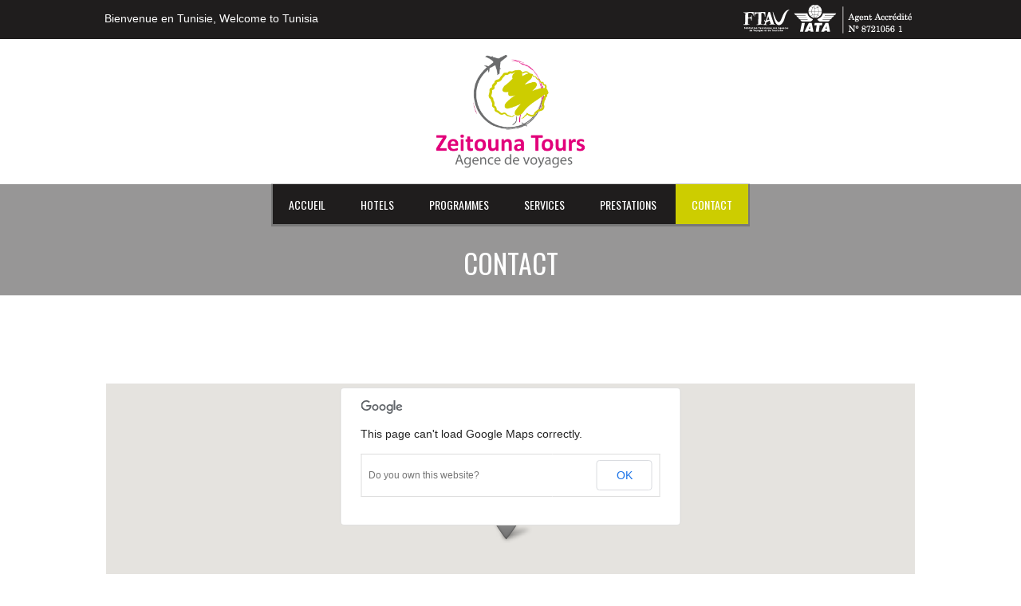

--- FILE ---
content_type: text/html; charset=UTF-8
request_url: http://zeitounatours.com/?page_id=1753
body_size: 22924
content:
<!DOCTYPE html>
<!--[if IE 7]>
<html class="ie ie7" lang="fr-FR">
<![endif]-->
<!--[if IE 8]>
<html class="ie ie8" lang="fr-FR">
<![endif]-->
<!--[if !(IE 7) | !(IE 8) ]><!-->
<html lang="fr-FR">
<!--<![endif]-->
<head>
    <meta http-equiv="Content-Type" content="text/html; charset=UTF-8" />
    <link rel="pingback" href="http://zeitounatours.com/xmlrpc.php" />
    <meta name="viewport" content="width=device-width" />
    <title>Contact | Zeitouna tours</title>
    <link rel="alternate" type="application/rss+xml" title="Zeitouna tours &raquo; Flux" href="http://zeitounatours.com/?feed=rss2" />
<link rel="alternate" type="application/rss+xml" title="Zeitouna tours &raquo; Flux des commentaires" href="http://zeitounatours.com/?feed=comments-rss2" />
<link rel="alternate" type="application/rss+xml" title="Zeitouna tours &raquo; Contact Flux des commentaires" href="http://zeitounatours.com/?feed=rss2&#038;page_id=1753" />
		<script type="text/javascript">
			window._wpemojiSettings = {"baseUrl":"http:\/\/s.w.org\/images\/core\/emoji\/72x72\/","ext":".png","source":{"concatemoji":"http:\/\/zeitounatours.com\/wp-includes\/js\/wp-emoji-release.min.js?ver=4.3"}};
			!function(a,b,c){function d(a){var c=b.createElement("canvas"),d=c.getContext&&c.getContext("2d");return d&&d.fillText?(d.textBaseline="top",d.font="600 32px Arial","flag"===a?(d.fillText(String.fromCharCode(55356,56812,55356,56807),0,0),c.toDataURL().length>3e3):(d.fillText(String.fromCharCode(55357,56835),0,0),0!==d.getImageData(16,16,1,1).data[0])):!1}function e(a){var c=b.createElement("script");c.src=a,c.type="text/javascript",b.getElementsByTagName("head")[0].appendChild(c)}var f,g;c.supports={simple:d("simple"),flag:d("flag")},c.DOMReady=!1,c.readyCallback=function(){c.DOMReady=!0},c.supports.simple&&c.supports.flag||(g=function(){c.readyCallback()},b.addEventListener?(b.addEventListener("DOMContentLoaded",g,!1),a.addEventListener("load",g,!1)):(a.attachEvent("onload",g),b.attachEvent("onreadystatechange",function(){"complete"===b.readyState&&c.readyCallback()})),f=c.source||{},f.concatemoji?e(f.concatemoji):f.wpemoji&&f.twemoji&&(e(f.twemoji),e(f.wpemoji)))}(window,document,window._wpemojiSettings);
		</script>
		<style type="text/css">
img.wp-smiley,
img.emoji {
	display: inline !important;
	border: none !important;
	box-shadow: none !important;
	height: 1em !important;
	width: 1em !important;
	margin: 0 .07em !important;
	vertical-align: -0.1em !important;
	background: none !important;
	padding: 0 !important;
}
</style>
<link rel='stylesheet' id='tg_searchboxes_color_style-css'  href='http://zeitounatours.com/wp-content/plugins/travel-search/css/tg_searchboxes_color.css?ver=4.3' type='text/css' media='all' />
<link rel='stylesheet' id='tg_searchboxes_style-css'  href='http://zeitounatours.com/wp-content/plugins/travel-search/css/tg_searchboxes.min.css?1_4_3&#038;ver=4.3' type='text/css' media='all' />
<link rel='stylesheet' id='tgsb_datepicker_style-css'  href='http://zeitounatours.com/wp-content/plugins/travel-search/css/ui-lightness/datepicker.min.css?1_4_3&#038;ver=4.3' type='text/css' media='all' />
<link rel='stylesheet' id='croma_font-css'  href='http://fonts.googleapis.com/css?family=Oswald' type='text/css' media='all' />
<link rel='stylesheet' id='croma_menufont-css'  href='http://fonts.googleapis.com/css?family=Oswald' type='text/css' media='all' />
<link rel='stylesheet' id='layerslider-css'  href='http://zeitounatours.com/wp-content/plugins/LayerSlider/static/css/layerslider.css?ver=5.2.0' type='text/css' media='all' />
<link rel='stylesheet' id='ls-google-fonts-css'  href='http://fonts.googleapis.com/css?family=Lato:100,300,regular,700,900%7COpen+Sans:300%7CIndie+Flower:regular%7COswald:300,regular,700&#038;subset=latin' type='text/css' media='all' />
<link rel='stylesheet' id='paginationstyle-css'  href='http://zeitounatours.com/wp-content/plugins/faster-pagination/assests/pagination.css?ver=2' type='text/css' media='all' />
<link rel='stylesheet' id='crx_styles-css'  href='http://zeitounatours.com/wp-content/plugins/cromax/assets/crx-styles.css' type='text/css' media='all' />
<link rel='stylesheet' id='cro-stylesheet-css'  href='http://zeitounatours.com/wp-content/themes/zeitouna-tours/style.css?ver=1.0' type='text/css' media='all' />
<style id='cro-stylesheet-inline-css' type='text/css'>



ul.cro_sociallinks, .cro_sbccover{
	padding-top: 50px;
}

.croma-topbarnav ul li{
	background: #000000;
}

.croma-topbarnav ul li a{
	color: #ffffff;
}


.cro_messwrapper{
	color: #ffffff;
}

.topbar{
   background: #1f1d1d;
}


#croma-primarynav li a:hover {
	color: #cdcd00;
	background: #1F1D1D;
}


#cromaslide .ls-nav-prev{
	color: #cdcd00;
	border: 4px solid #cdcd00;

}

#cromaslide .ls-nav-next{
	color: #cdcd00;
	border: 4px solid #cdcd00;
}


ul.cro_sociallinks li:hover,
.cro_frontpage_cal a.cro_fpblog_linkme:hover,
.cro_frontpage_wsh  p.cro_productshoplink a:hover{
	 -webkit-box-shadow: 0 0 0 3px #cdcd00;
  	box-shadow: 0 0 0 3px #cdcd00;
}



.cromax_tablecal ul.calhead li i,
.croma_tinyleft:hover,
.croma_tinyright:hover,
.croma_bigleft:hover,
.croma_bigright:hover,
.croma_boxclose:hover,
.cromax_agendacal ul.calhead li i,
.cro_frontpage_pag .pag_titlebg h3 span,
.cro_frontpage_cal p.cro_intro span,
.cro_frontpage_fdm h3 span,
.cro_frontpage_blg .cro_fp_latest_more a:hover,
.cro_frontpage_fee h2 span,
.cro_frontpage_gal h3 span,
.cro_frontpage_cdt p.cro_cdtlink a:hover,
.cro_bookingsform table tbody td.daynum span.daynumber:hover,
.cro_frontpage_ctb  a:hover,
.cro_frontpage_twi  .cro_fp_linkp a:hover,
.cro_frontpage_wsh p.cro_wsh_content span,
.cro_frontpage_cal h3 span,
.cro_frontpage_cal .clarlabel a:hover,
a.croma_minicart_checkout_but:hover,
.cromax_fdm_quicklist .cromax_fdm_price,
.cromax-ftb p span{
	color: #cdcd00;
}


.cromax_tablecal ul.calhead li i,
.cromax_agendacal ul.calhead li i,
.cro_frontpage_cdt p.cro_cdtlink a:hover,
.cro_frontpage_blg .cro_fp_latest_more a:hover,
.cro_frontpage_ctb  a:hover,
#comments .comment-reply-link:hover,
.cromax_agendacal ul.cro_agendatwister li .clarlabel a:hover,
.cro_frontpage_twi  .cro_fp_linkp a:hover,
a.croma_minicart_checkout_but:hover,
.cro_frontpage_wsh  .cro_shopdircol ul li i,
a.croma_minicart_cart_but:hover,
.cro_frontpage_cal .clarlabel a:hover{
	border: 2px solid #cdcd00;
}




#croma-primarynav li a {font-size: 14px;}

.cro_cust_color, a, 
.cro_bodysidebar ul li.widget-container ul li a:hover, 
#site-generator a span, 
.croma-topbarnav ul li a:hover, 
.cro_frontpage_por h3 span, 
.cro_frontpage_por p.portfoliodesc span,
.cromax_agendacal ul.cro_agendatwister li .clarlabel a:hover,
.cro_frontpage_wsh h3.cro_header span,
.cro_frontpage_wsh .wsh_titlebg ul li i,
.cro_frontpage_por .por_titlebg ul li i,
.cro_frontpage_l2n .blog_titlebg h3 span,
.cro_frontpage_wsh  li.product_item .product_button a.button:hover,
a.croma_minicart_checkout_but:hover,
a.croma_minicart_cart_but:hover,
.mobilenav-close:hover,
.cro_bodysidebar ul li.widget_cromax_twitter .cromax_twitstring a,
.cro_bodysidebar ul li.widget_cromax_twitter a.cromax_timesince,
#croma-mobilenav ul li a:hover,
.cro_frontpage_por h5.cro_frontpor_title,
#cro_driveclick:hover,
form#commentform input#submit:hover, 
.cro_frontpage_cal .cro_wprev i,
.cro_frontpage_cal .cro_wnext i,
.comment-reply-link:hover,
.cro_paging a, 
.cro_frontpage_twi .bx-wrapper .bx-prev:hover i, 
.cro_frontpage_twi .bx-wrapper .bx-next:hover i,
.cro_frontpage_fee .bx-wrapper .bx-prev:hover i, 
.cro_frontpage_fee .bx-wrapper .bx-next:hover i,
p.cro_readmorep a.cro_readmorea:hover,
form.wpcf7-form input.wpcf7-submit:hover,
#comments .comment-reply-link:hover,
.cromax-ftb a.cromax_morelink:hover,
.cro_frontpage_blg h3 span{
	color: #cdcd00;
}




.comments-area input#submit:hover,
.cro_bodysidebar ul li.widget_rss a{
	color: #cdcd00 !important;
}


.cro_frontpage_por p.cro_por_port_desc{
	border-bottom: 1px dashed #cdcd00;
}


p.cro_readmorep a.cro_readmorea:hover,
.cro_frontpage_twi .bx-wrapper .bx-prev:hover, .cro_frontpage_twi .bx-wrapper .bx-next:hover, 
.cro_frontpage_cal .cro_wprev i, .cro_frontpage_cal .cro_wnext i{
	border: 2px solid #cdcd00;
}


.cro_frontpage_fee .bx-wrapper .bx-prev:hover, .cro_frontpage_fee .bx-wrapper .bx-next:hover{
	border: 2px solid #cdcd00;
}


.cro_paging a, 
form#commentform input#submit:hover, 
.comment-reply-link:hover, 
#cro_driveclick:hover,
form.wpcf7-form input.wpcf7-submit:hover,
.cro_frontpage_wsh .wsh_titlebg ul li, .cro_frontpage_por .por_titlebg ul li, .cromax-ftb a.cromax_morelink:hover,
.cro_frontpage_wsh  li.product_item .product_button a.button:hover{
	border: 2px solid #cdcd00;
}



.cro_frontpage_cal a.cro_fpblog_linkme:hover,
.cro_frontpage_cal .fpdiv span.cro_caltime,
.cro_bodysidebar ul li.widget-container h3.widget-title:after, 
ul.cro_checkout_steps li.active span,
.cro_frontpage_wsh  p.cro_productshoplink a:hover,
.post .mejs-container .mejs-controls, 
.cro_bodysidebar ul li.widget-container .tagcloud a,
ul.footwidget li.widget_search input#searchsubmit,
.entry-title:after, 
.cro_cust_bg, .post .mejs-container, 		
.cro_arriveday, 
.cro_finbookingsubmit, 	
.owl-pagination .owl-page.active span, 
.cromax_agendacal ul.cro_agendatwister li .agendadate,					
.nav-previous a:hover, 
ul.footwidget li.widget_tag_cloud a, 
.nav-next a:hover,
.cro_blgcol:hover,
.cro_bookingsform table tbody td.daynum span.thisday,
.cro_frontpage_l2n .cro_time,
.bx-wrapper .bx-pager.bx-default-pager a.active,
.cro_frontpage_l3n .cro_time,
.cro_fp_bannercnt_third h2, 
.cro_single_portfolio_link_p a, 
ul.cro_sociallinks li:hover,
.croma_blogtime,
.cro_frontpage_cal a.calendarcover span i,
.cro_frontpage_wsh .wsh_titlebg .cro_productspage_visitshop,
.cro_frontpage_por .por_titlebg .cro_productspage_visitshop,
.cro_fpblog_linkme,
.page-links a span,
.cro_frontpage_wsh .onsale,
.cro_bodysidebar ul li.widget-container form#searchform input#searchsubmit:hover,
.cro_bodysidebar ul li.widget_shopping_cart  p.buttons a:hover,
ul.footwidget li.widget_shopping_cart a.button:hover,
ul.footwidget li.widget-container .tagcloud a,
button.button:hover, 
input.button:hover, 
#respond input#submit:hover, 
#content input.button:hover, 
.cro_closepanel,
.cro_frontpage_twi .bx-wrapper .bx-pager.bx-default-pager a.active,
.cro_frontpage_blg .cro_time{
	background: #cdcd00;
}

button.single_add_to_cart_button, .cro_fp_bannerlink_half, .cro_fp_bannerlink_third{
	background: #cdcd00 !important;
}

button.single_add_to_cart_button:hover{
	background: #000 !important;
}

.cro_arriveday, .cro_departday, .cro_guestnoselected, .cro_centerdate{
	background: #cdcd00 !important;
}

#croma-primarynav .current-menu-item > a,
#croma-primarynav .current-menu-ancestor > a,
#croma-primarynav .current_page_item > a,
#croma-primarynav .current_page_ancestor > a {
	background: #cdcd00;
	color: #fff;
}


.cro_frontpage_cal a.cro_fpblog_linkme,
.croma-topbarnav ul li a, .cro_frontpage_cal .agendadate,
.cro_frontpage_wsh li.product_item p,
.comment h1, .comment h2, .comment h3, .comment h4, .comment h5, .comment h6, .cart_totals h2,
.cromax-htm h1, .cromax-htm h2, .cromax-htm h3, .cromax-htm h4, .cromax-htm h5, .cromax-htm h6, 
.hentry h1, .hentry h2, .hentry h3, .hentry h4, .hentry h5, .hentry h6,
.cro_cust_font, h3#reply-title, #comments h2.comments-title, .cro_bodysidebar ul li.widget-container h3.widget-title,
#tab-description h2, #tab-additional_information h2, #tab-reviews h2, .cart_totals h3{
	font-family: Oswald,sans-serif; font-weight: normal !important;
}

#croma-primarynav .croma-primarynav li a{
	font-family: Oswald,sans-serif; font-weight: normal !important;
	font-size: 14px;
}




.croma-logo img {
    padding-bottom: 20px;
    padding-top: 20px;
}

@media only screen and (max-width: 770px) { 
	.croma-primarynav{ display: none; }
	.mobilemenupart{ display: block;}

}




</style>
<script type='text/javascript' src='http://zeitounatours.com/wp-includes/js/jquery/jquery.js?ver=1.11.3'></script>
<script type='text/javascript' src='http://zeitounatours.com/wp-includes/js/jquery/jquery-migrate.min.js?ver=1.2.1'></script>
<script type='text/javascript' src='http://zeitounatours.com/wp-content/plugins/travel-search/js/autosuggestion.min.js?1_4_3&#038;ver=4.3'></script>
<script type='text/javascript' src='http://zeitounatours.com/wp-includes/js/jquery/ui/core.min.js?ver=1.11.4'></script>
<script type='text/javascript' src='http://zeitounatours.com/wp-content/plugins/travel-search/js/jquery-ui-datepicker.min.js?1_4_3&#038;ver=4.3'></script>
<script type='text/javascript' src='http://zeitounatours.com/wp-content/plugins/LayerSlider/static/js/layerslider.kreaturamedia.jquery.js?ver=5.2.0'></script>
<script type='text/javascript' src='http://zeitounatours.com/wp-content/plugins/LayerSlider/static/js/greensock.js?ver=1.11.2'></script>
<script type='text/javascript' src='http://zeitounatours.com/wp-content/plugins/LayerSlider/static/js/layerslider.transitions.js?ver=5.2.0'></script>
<script type='text/javascript' src='http://zeitounatours.com/wp-content/plugins/anything-popup/anything-popup.js?ver=4.3'></script>
<link rel="EditURI" type="application/rsd+xml" title="RSD" href="http://zeitounatours.com/xmlrpc.php?rsd" />
<link rel="wlwmanifest" type="application/wlwmanifest+xml" href="http://zeitounatours.com/wp-includes/wlwmanifest.xml" /> 
<meta name="generator" content="WordPress 4.3" />
<link rel='canonical' href='http://zeitounatours.com/?page_id=1753' />
<link rel='shortlink' href='http://zeitounatours.com/?p=1753' />
<link rel="icon" href="http://zeitounatours.propice.tn/wp-content/uploads/2015/01/zetouna.png"><style type="text/css" id="custom-background-css">
body.custom-background { background-color: #f5f5f5; }
</style>
    </head>


<body class="page page-id-1753 page-template-default custom-background">


    

    <!-- fetch menu -->
    <nav id="croma-mobilenav">
        <div class="mobilenav-close"><i class="icon-remove"></i></div>
        <div class="croma-mobilenavigation"><ul id="menu-menu-1" class="menu"><li id="menu-item-22" class="menu-item menu-item-type-post_type menu-item-object-page menu-item-22"><a href="http://zeitounatours.com/">Accueil</a></li>
<li id="menu-item-3111" class="menu-item menu-item-type-post_type menu-item-object-page menu-item-3111"><a href="http://zeitounatours.com/?page_id=2567">HOTELS</a></li>
<li id="menu-item-28" class="menu-item menu-item-type-post_type menu-item-object-page menu-item-28"><a href="http://zeitounatours.com/?page_id=14">Programmes</a></li>
<li id="menu-item-2905" class="menu-item menu-item-type-post_type menu-item-object-page menu-item-2905"><a href="http://zeitounatours.com/?page_id=2221">Services</a></li>
<li id="menu-item-27" class="menu-item menu-item-type-post_type menu-item-object-page menu-item-27"><a href="http://zeitounatours.com/?page_id=18">Prestations</a></li>
<li id="menu-item-2913" class="menu-item menu-item-type-post_type menu-item-object-page current-menu-item page_item page-item-1753 current_page_item menu-item-2913"><a href="http://zeitounatours.com/?page_id=1753">Contact</a></li>
</ul></div>    </nav>


    <div class="cro_outer">

        <!-- logo -->
        <header id="pageheader">


            <!-- fetch topbar -->
            
 <div class="topbar">
 	<div class="row">
 		<div class="large-8 column cro_messwrapper">
 			Bienvenue en Tunisie, Welcome to Tunisia<img src="/images/bande-b.png" style="float:right;margin-top:-11px;"> 		</div>
 		<div class="large-4 column">
 			 
 		</div>
 	</div>
</div>

            <!-- fetch main navigation part -->
            <div class="row">


                <!-- fetch logo stuff -->
                    
                        
                         <div class="large-12 columns">

                                                             <div class="croma-logo">
                                    <a href="http://zeitounatours.com/" title="Zeitouna tours" rel="home"><img src="http://zeitounatours.com/wp-content/uploads/2016/10/logo-zetouna.png" alt="Zeitouna tours"></a>
                                </div>
                            
                        </div>


                        

                    </div>


                    <!-- fetch menu -->
                    
                         <nav id="croma-primarynav">

                            <div class="mobilemenupart"></div>
                            
                            <div class="croma-primarynav"><ul id="menu-menu-2" class="menu"><li class="menu-item menu-item-type-post_type menu-item-object-page menu-item-22"><a href="http://zeitounatours.com/">Accueil</a></li>
<li class="menu-item menu-item-type-post_type menu-item-object-page menu-item-3111"><a href="http://zeitounatours.com/?page_id=2567">HOTELS</a></li>
<li class="menu-item menu-item-type-post_type menu-item-object-page menu-item-28"><a href="http://zeitounatours.com/?page_id=14">Programmes</a></li>
<li class="menu-item menu-item-type-post_type menu-item-object-page menu-item-2905"><a href="http://zeitounatours.com/?page_id=2221">Services</a></li>
<li class="menu-item menu-item-type-post_type menu-item-object-page menu-item-27"><a href="http://zeitounatours.com/?page_id=18">Prestations</a></li>
<li class="menu-item menu-item-type-post_type menu-item-object-page current-menu-item page_item page-item-1753 current_page_item menu-item-2913"><a href="http://zeitounatours.com/?page_id=1753">Contact</a></li>
</ul></div>
                        </nav>


                     

        </header>



<!-- draw the section -->
<section id="cromaheader" style=" background-image: url(http://zeitounatours.propice.co/wp-content/themes/grill/assets/styles/images/headimg.jpg);  background-position: center;   background-repeat: repeat-x; ">
	<div class="cro_headermask" style=" background: #000000;  opacity: 0.4; "></div>
	<h1 class="cro_cust_font" style=" color: #ffffff; ">Contact</h1>
</section>







<!-- start tit hthe page layout -->
<section id="pagelayout">
	<div class="row">
		<div id="main">
			<div class="main singlemain cro_pagelayout">				


				<!-- render the page subject to the sidebar settings 1> sidebar left -->
								
					<div class="large-12 column">
						<div class="row"><div class="large-12 column">
<div id="map-div" data-addr="125, Rue Haffouz 3000 Sfax TUNISIE"  style="height: 400px;"   data-zoom="16"   data-icon="http://zeitounatours.com/wp-content/plugins/cromax/assets/images/mapmarker.png"  data-lg="10.7580412"   data-lt="34.7334717" > </div>



</div></div><div class="row"><div class="large-6 column">
<div class="cro_ctcblock">
	<h2 class="cro_cust_font">Informations </h2>	<div class="cro_ctcitem"><div class="cro_ctctitle">Adresse</div><div class="cro_ctccnt">125, Rue Haffouz 3000 Sfax TUNISIE</div></div><div class="cro_ctcitem"><div class="cro_ctctitle">Téléphone</div><div class="cro_ctccnt">(+ 216) 74 220 210 - (+ 216) 74 220 211
(+ 216)74 220 212 </div></div><div class="cro_ctcitem"><div class="cro_ctctitle">Fax</div><div class="cro_ctccnt">(+ 216) 74 220 022</div></div><div class="cro_ctcitem"><div class="cro_ctctitle">Email</div><div class="cro_ctccnt"><a href=" mailto:zeitouna@zeitounatours.com "> 	zeitouna@zeitounatours.com </a></div></div></div>





</div><div class="large-6 column">
<div class="cro_ctcblock">
	<h2 class="cro_cust_font">Contactez-nous</h2>	Contact form 7 plugin not installed or activated	
</div></div></div>					</div>

							
				<div class="clearfix"></div>
			</div>
		</div>
	</div>
</section>

	



	<footer id="colophon" role="contentinfo">

		<div class="container">

			<!-- draw the footer widgets -->
			<div class="row cro_footwidgets">



				<!-- footer widget left -->
				<div class="large-4 columns">
						
			
				</div>


				<!-- footer widget center -->
				<div class="large-4 columns">
					
				</div>


				<!-- footer widget right -->
				<div class="large-4 columns">
								
				</div>

			</div>

			<div class="site-info">
				<div class="row">

					<!-- draw the site credits & copyright -->
					<div class="large-6 columns">
						<div id="site-cnt">
							<a href="http://zeitounatours.com/" title="Zeitouna tours" rel="home">
								Zeitouna tours &copy; (2025)
							</a>
						</div>					
					</div>

					<!-- draw the site clink -->
					<div class="large-6 columns">
						<div id="site-generator">
							<a href="http://propice.co" target="_blank">Propice</a>
						</div><!-- #site-generator -->							
					</div>
				</div>	
			</div>
		</div>
	</footer>
</div>
<div class="cromax_videopouch">&nbsp;</div>

<!-- closing the footer -->
	<script type='text/javascript' src='http://zeitounatours.com/wp-content/plugins/travel-search/js/popupHandler.min.js?1_4_3&#038;ver=4.3'></script>
<script type='text/javascript'>
/* <![CDATA[ */
var TG_Searchboxes_Variables = {"plugin_url":"http:\/\/zeitounatours.com\/wp-content\/plugins\/travel-search","str_CalendarURL":"http:\/\/zeitounatours.com\/wp-content\/plugins\/travel-search\/images\/tg_searchboxes\/calendarnew.png","str_ASAjaxURL":"http:\/\/zeitounatours.com\/wp-content\/plugins\/travel-search\/ajax\/autosuggestion.php","str_dateFormat":"mm\/dd\/yy","str_merchantsAjaxURL":"http:\/\/zeitounatours.com\/wp-content\/plugins\/travel-search\/ajax\/merchants.php","str_ajaxLoaderCircle":"http:\/\/zeitounatours.com\/wp-content\/plugins\/travel-search\/images\/tg_searchboxes\/ajax-loader-circle.gif","str_ajaxLoaderBert":"http:\/\/zeitounatours.com\/wp-content\/plugins\/travel-search\/images\/tg_searchboxes\/ajax-loader-bert.gif"};
/* ]]> */
</script>
<script type='text/javascript' src='http://zeitounatours.com/wp-content/plugins/travel-search/js/tg_searchboxes.min.js?1_4_3&#038;ver=4.3'></script>
<script type='text/javascript' src='http://zeitounatours.com/wp-includes/js/comment-reply.min.js?ver=4.3'></script>
<script type='text/javascript' src='http://zeitounatours.com/wp-content/themes/zeitouna-tours/assets/js/modernizer.min.js?ver=1.0'></script>
<script type='text/javascript'>
/* <![CDATA[ */
var cro_query = {"ajaxurl":"http:\/\/zeitounatours.com\/wp-admin\/admin-ajax.php","cro_nonces":"d677af49cc"};
/* ]]> */
</script>
<script type='text/javascript' src='http://zeitounatours.com/wp-content/themes/zeitouna-tours/assets/js/croma-app.js?ver=1.0'></script>
<script type='text/javascript' src='http://zeitounatours.com/wp-content/themes/zeitouna-tours/assets/js/cromatheme-app.js?ver=1.0'></script>
<script type='text/javascript'>
/* <![CDATA[ */
var cro_query = {"ajaxurl":"http:\/\/zeitounatours.com\/wp-admin\/admin-ajax.php","cro_nonces":"d677af49cc"};
/* ]]> */
</script>
<script type='text/javascript' src='http://zeitounatours.com/wp-content/plugins/cromax/assets/js/cromax-app.js?ver=1.0'></script>
<script type='text/javascript' src='https://maps.googleapis.com/maps/api/js?v=3.exp&#038;sensor=false&#038;ver=1.0'></script>
</body>
</html>

--- FILE ---
content_type: text/css
request_url: http://zeitounatours.com/wp-content/plugins/travel-search/css/tg_searchboxes_color.css?ver=4.3
body_size: 407
content:
.tg_searchbox .tg_container label{color:#333333} .tg_searchbox .tg_container{border-color:#b7c791;background-color:#f2fed4;color:#333333} .tg_searchbox .tg_tabs li span{color:#53667b;background-color:#f9ffed !important;border-color:#d9d9d9 !important} .tg_searchbox .tg_tabs li span.sel, .tg_searchbox .tg_tabs li span:hover{background-color:#f2fed4 !important;border-color:#b7c791 !important;color:#333333}

--- FILE ---
content_type: text/css
request_url: http://zeitounatours.com/wp-content/plugins/travel-search/css/tg_searchboxes.min.css?1_4_3&ver=4.3
body_size: 17051
content:
.tg_searchbox{font-size:12px;font-family:Tahoma;line-height:normal}.tg_searchbox .tg_container{border-width:1px;border-style:solid;position:relative}.tg_searchbox .tg_tabs{list-style-position:inside;margin:0!important;padding:0!important;text-indent:0}.tg_searchbox .tg_tabs li:before{content:""}.tg_searchbox .tg_tabs li{padding:0!important;display:block;float:left}.tg_searchbox .tg_tabs li span{text-decoration:underline;cursor:pointer}.tg_searchbox .tg_tabs li span.sel,.tg_searchbox .tg_tabs li span:hover{text-decoration:none}.tg_searchbox .tg_container form{display:none;padding:0 13px;text-align:left}.tg_searchbox .tg_container form.sel{display:block}.tg_searchbox .tg_container form label{display:block!important;margin-right:3px}.tg_searchbox .tg_container form label.radio{display:inline-block!important;font-size:10px}.tg_searchbox .tg_container form input{font-family:Tahoma}.tg_searchbox .tg_container form input.tgsb_submit_button{background-color:#fec344;background-image:url(../images/tg_searchboxes/buttonbkg.png);background-repeat:repeat-x;border-top:none;border-left:none;border-right:1px solid #ce8513;border-bottom:1px solid #ce8513;height:29px;line-height:29px;width:auto;text-align:center;font-size:13px!important;color:#000;font-weight:700;cursor:pointer;padding:1px 6px}.tg_searchbox .tg_container form input.tgsb_submit_button_cmp{width:127px}.tg_searchbox .tg_container form input[type=radio]{vertical-align:middle;margin:0 3px}.tg_searchbox .tg_container form select{border:1px solid #a7b4b3;border-radius:0 0 0 0;padding:2px!important;height:23px!important;width:37px}.tg_searchbox .tg_container select.cruises{width:90%}.tg_searchbox .tg_container form input.tgsb_addAS,.tg_searchbox .tg_container form input.tgsb_addASH{border:1px solid #a7b4b3;margin:0;border-radius:0 0 0 0;padding:3px!important;font-size:12px!important}.tg_searchbox .tg_container form input.tgsb_addDP{height:auto;width:97px!important;border:1px solid #a7b4b3;padding:3px!important;font-size:12px!important;display:inline-block}.tg_searchbox .tg_container form img{margin:0!important;padding:0!important;border:0!important;background-color:transparent!important;vertical-align:top;cursor:pointer;display:inline-block}.tg_searchbox .tg_container form img.trackingPixel{position:absolute;cursor:default}.tg_searchbox .tg_container form div.hr{background:#ebf3db;border-bottom:1px solid #dde5d0;margin-top:5px;padding:0}.tg_searchbox .tg_container form span{display:inline-block!important;vertical-align:top!important}.tg_searchbox .tg_container form span.s select{margin:0}.tg_searchbox .tg_container div.pwr{font-size:10px;color:#6c7266;line-height:1.2em!important}.tg_searchbox .tg_container div.pwr a{text-decoration:underline;color:#6c7266}.tg_searchbox .tg_container div.pwr a.wdg{font-style:italic}.tg_searchbox .tg_container form input[type=text]{-moz-box-sizing:content-box;border-radius:0 0 0 0;line-height:12px!important}.tg_searchbox .tg_container form input{margin:0}.spcr{clear:both;float:none;font-size:0;height:0;line-height:0;width:auto}.nod{display:none}.tg_searchbox .tg_container form div.mrcList{padding:10px 0 5px}.tg_searchbox .tg_container form div.alCnt{text-align:center}.tg_searchbox .tg_container form div.alCnt img{margin-top:20px}.tg_searchbox .tg_container form div.mrcList span{background:#fff url(../images/tg_searchboxes/checkboxes.png) no-repeat!important;height:23px!important;border:1px solid #e7e7e7!important;padding-left:25px!important;display:inline-block!important;width:103px!important;margin-bottom:5px!important;cursor:pointer!important}.tg_searchbox .tg_container form div.mrcList span img{padding:1px 0 1px 5px !important;border:none!important}.tg_searchbox .tg_container form div.mrcList span.mSel{background-position:0 -24px!important;border:1px solid #000!important}.tg_searchbox .tg_container form div.mrcList a.tgBackToSearchbox{display:block;position:absolute;bottom:0}.tg_searchbox .ppupHandlerCont iframe{background:transparent}.tg_searchbox *,.tg_searchbox :before,.tg_searchbox :after{box-sizing:content-box}.m160x600{width:160px;height:600px}.m160x600 .tg_container{height:568px}.m160x600 .tg_tabs{height:30px!important}.m160x600 .tg_tabs li{margin:0 2px 0 0 !important;vertical-align:bottom;line-height:28px!important}.m160x600 .tg_tabs li span{display:inline-block!important;line-height:28px;height:27px;border-left:1px solid #d9d9d9;border-right:1px solid #d9d9d9;border-top:1px solid #d9d9d9;padding:0 12px!important;position:relative;top:1px;z-index:11;font-weight:500!important;text-transform:none!important;font-size:12px!important;border-bottom:0!important}.m160x600 .tg_tabs li span.sel,.m160x600 .tg_tabs li span:hover{height:29px;line-height:29px;background-image:url(../images/tg_searchboxes/tab-shade.png)!important;background-repeat:repeat-x}.m160x600 .tg_container form{margin:5px auto 0}.m160x600 .tg_container form label{line-height:25px;margin-right:0!important}.m160x600 .tg_container form label.radio{font-size:9px}.m160x600 .tg_container form span{width:138px;margin-bottom:4px;border:0!important;background:transparent!important;text-transform:none!important;padding:0!important;font-weight:500!important;font-size:12px!important}.m160x600 .tg_container form span.r{width:128px!important;float:none!important}.m160x600 .tg_container form span.s{width:50px;margin-bottom:0;vertical-align:bottom}.m160x600 .tg_container form span.rm{width:42px}.m160x600 .tg_container form input.tgsb_addASH{width:125px!important}.m160x600 .tg_container form input.tgsb_addAS{width:125px!important}.m160x600 .tg_container form input.tgsb_addDP{width:101px!important}.m160x600 .tg_container form input[type=radio]{margin:0!important;padding:0!important}.m160x600 .tg_container form input[type=submit]{display:block;margin:auto}.m160x600 .tg_container div.pwr{position:absolute;bottom:4px;text-align:center;width:100%}.m160x600 .tg_container form.flights input.oneway{margin:0 0 0 5px !important}.m160x600 .tg_container form.flights div.mrcList{height:210px}.m160x600 .tg_container form.flights div.help{background:url(../images/tg_searchboxes/compare-160x600.png) no-repeat 0 10px;width:126px;height:225px}.m160x600 .tg_container form.hotels div.mrcList{height:291px}.m160x600 .tg_container form.hotels div.help{background:url(../images/tg_searchboxes/compare-160x600.png) no-repeat 0 50px;width:126px;height:304px}.m160x600 .tg_container form.cars div.mrcList{height:290px}.m160x600 .tg_container form.cars div.help{background:url(../images/tg_searchboxes/compare-160x600.png) no-repeat 0 51px;width:126px;height:305px}.m300x250{width:300px;height:250px}.m300x250 .tg_container{height:218px}.m300x250 .tg_tabs{height:30px!important}.m300x250 .tg_tabs li{margin:0 2px 0 0 !important;vertical-align:bottom;line-height:28px!important}.m300x250 .tg_tabs li span{display:inline-block!important;line-height:28px;height:27px;border-left:1px solid #d9d9d9;border-right:1px solid #d9d9d9;border-top:1px solid #d9d9d9;padding:0 10px!important;position:relative;top:1px;z-index:11;font-weight:500!important;text-transform:none!important;font-size:12px!important;border-bottom:0!important}.m300x250 .tg_tabs li span.sel,.m300x250 .tg_tabs li span:hover{height:29px;line-height:29px;background-image:url(../images/tg_searchboxes/tab-shade.png)!important;background-repeat:repeat-x}.m300x250 .tg_container form{margin:5px auto 0;position:relative}.m300x250 .tg_container form div.formContent{height:184px}.m300x250 .tg_container form div.mrcList{height:174px;padding:10px 0 0}.m300x250 .tg_container form label{line-height:25px}.m300x250 .tg_container form span{width:142px;margin-bottom:4px;border:0!important;background:transparent!important;text-transform:none!important;padding:0!important;font-weight:500!important;font-size:12px!important}.m300x250 .tg_container form span.r{width:128px!important;float:none!important}.m300x250 .tg_container form span.s{width:55px;margin-bottom:0;vertical-align:bottom}.m300x250 .tg_container form input.tgsb_addAS{width:120px!important}.m300x250 .tg_container form.hotels input.tgsb_addASH{width:262px!important}.m300x250 .tg_container form input[type=submit]{display:block;vertical-align:bottom;position:absolute;bottom:0;right:15px}.m300x250 .tg_container form .ppupHandlerCont{position:absolute!important;bottom:0;right:15px}.m300x250 .tg_container form .ppupHandlerCont input[type=submit]{position:static}.m300x250 .tg_container div.pwr{position:absolute;bottom:4px;right:13px}.m300x250 .tg_container form div.mrcList span.mrr{margin-right:10px!important}.m300x250 .tg_container form div.mrcList a.tgBackToSearchbox{left:15px}.m300x533{width:300px;height:533px}.m300x533 .tg_container{height:501px}.m300x533 .tg_tabs{height:30px!important}.m300x533 .tg_tabs li{margin:0 2px 0 0 !important;vertical-align:bottom;line-height:28px!important}.m300x533 .tg_tabs li span{display:inline-block!important;line-height:28px;height:27px;border-left:1px solid #d9d9d9;border-right:1px solid #d9d9d9;border-top:1px solid #d9d9d9;padding:0 10px!important;position:relative;top:1px;z-index:11;font-weight:500!important;text-transform:none!important;font-size:12px!important;border-bottom:0!important}.m300x533 .tg_tabs li span.sel,.m300x533 .tg_tabs li span:hover{height:29px;line-height:29px;background-image:url(../images/tg_searchboxes/tab-shade.png)!important;background-repeat:repeat-x}.m300x533 .tg_container form{margin:5px auto 0}.m300x533 .tg_container form label{line-height:25px}.m300x533 .tg_container form span{width:142px;margin-bottom:4px;border:0!important;background:transparent!important;text-transform:none!important;padding:0!important;font-weight:500!important;font-size:12px!important}.m300x533 .tg_container form span.r{width:128px!important;float:none!important}.m300x533 .tg_container form span.s{width:55px;margin-bottom:0;vertical-align:bottom}.m300x533 .tg_container form input.tgsb_addAS{width:120px!important}.m300x533 .tg_container form.hotels input.tgsb_addASH{width:262px!important}.m300x533 .tg_container form input[type=submit]{display:block;margin:auto;vertical-align:bottom}.m300x533 .tg_container div.pwr{position:absolute;bottom:4px;right:13px}.m300x533 .tg_container form div.mrcList span.mrr{margin-right:10px!important}.m300x533 .tg_container form.flights div.mrcList{height:245px}.m300x533 .tg_container form.flights div.help{background:url(../images/tg_searchboxes/compare-brands.gif) no-repeat 0 27px;width:269px;height:260px}.m300x533 .tg_container form.hotels div.mrcList,.m300x533 .tg_container form.packages div.mrcList{height:276px}.m300x533 .tg_container form.hotels div.help,.m300x533 .tg_container form.packages div.help{background:url(../images/tg_searchboxes/compare-brands.gif) no-repeat 0 47px;width:269px;height:291px}.m300x533 .tg_container form.cars div.mrcList{height:325px}.m300x533 .tg_container form.cars div.help{background:url(../images/tg_searchboxes/compare-brands.gif) no-repeat 0 67px;width:269px;height:340px}.m728x90{width:728px;height:88px}.m728x90 .tg_container{float:right;width:668px;height:88px}.m728x90 .tg_tabs{float:left;width:58px}.m728x90 .tg_tabs li{margin:0 0 1px;line-height:19px;margin-bottom:1px!important}.m728x90 .tg_tabs li span{display:inline-block;line-height:19px;height:19px;border-left:1px solid #b7c791;border-bottom:1px solid #b7c791;border-top:1px solid #b7c791;padding-left:3px;cursor:pointer;z-index:11;width:54px;position:relative;font-size:10px;text-transform:none!important}.m728x90 .tg_tabs li span.sel,.m728x90 .tg_tabs li span:hover{line-height:20px;background-image:url(../images/tg_searchboxes/vertical-shade.png)!important;background-repeat:repeat-y!important;left:1px}.m728x90 .tg_container form{margin:0 auto;position:relative}.m728x90 .tg_container form div.formContent,.m728x90 .tg_container form div.mrcList{float:left}.m728x90 .tg_container form div.mrcList{width:425px;height:75px;position:relative;padding:10px 0 0}.m728x90 .tg_container form label{margin-bottom:0;line-height:16px}.m728x90 .tg_container form span{width:165px;text-transform:none!important}.m728x90 .tg_container form span.s{width:70px;vertical-align:top}.m728x90 .tg_container form span.s select.tt{width:auto}.m728x90 .tg_container form span.akstt{width:210px;display:inline-block;vertical-align:top}.m728x90 .tg_container form input.tgsb_addAS{height:auto;width:145px}.m728x90 .tg_container div.pwr{position:absolute;right:13px;bottom:5px}.m728x90 .tg_container form input[type=submit]{display:block;position:absolute;right:15px;top:30px}.m728x90 .tg_container form .ppupHandlerCont{position:absolute!important;right:15px;top:30px}.m728x90 .tg_container form .ppupHandlerCont input{position:static}.m728x90 .tg_container form input.tgsb_addASH{width:291px}.m728x90 .tg_container form.hotels div{float:left}.m728x90 .tg_container form.cars span{width:210px}.m728x90 .tg_container form.cars input[type=text]{width:190px}.m728x90 .tg_container form div.mrcList span{margin-right:10px!important}.m728x90 .tg_container form div.mrcList a.tgBackToSearchbox{left:139px}.m728x90 .tg_container form input.tgsb_addDP{width:103px!important}.mdynamic{min-width:300px;width:auto}.mdynamic .tg_container{min-height:218px}.mdynamic .tg_tabs{height:30px!important}.mdynamic .tg_tabs li{margin:0 2px 0 0 !important;vertical-align:bottom;line-height:28px!important}.mdynamic .tg_tabs li span{display:inline-block!important;line-height:28px;height:27px;border-left:1px solid #d9d9d9;border-right:1px solid #d9d9d9;border-top:1px solid #d9d9d9;padding:0 14px!important;position:relative;top:1px;z-index:11;font-weight:500!important;text-transform:none!important;font-size:12px!important;border-bottom:0!important}.mdynamic .tg_tabs li span.sel,.mdynamic .tg_tabs li span:hover{height:29px;line-height:29px;background-image:url(../images/tg_searchboxes/tab-shade.png)!important;background-repeat:repeat-x}.mdynamic .tg_container form{margin:5px auto 20px;position:relative;padding:0 0 0 13px;min-height:140px}.mdynamic .tg_container form div.hr{width:97.8%}.mdynamic .tg_container form div.mrcList{padding:10px 0 30px}.mdynamic .tg_container form.flights div.mrcList{padding:5px 0}.mdynamic .tg_container form label{line-height:25px}.mdynamic .tg_container form span{width:52%;margin-bottom:4px;border:0!important;background:transparent!important;text-transform:none!important;padding:0!important;font-weight:500!important;font-size:12px!important}.mdynamic .tg_container form span.r{width:47%!important;float:none!important}.mdynamic .tg_container form span.s{width:18%;margin-bottom:0;vertical-align:bottom}.mdynamic .tg_container form.flights span.s{margin-bottom:5px}.mdynamic .tg_container form span.s select.tt{width:auto}.mdynamic .tg_container form span.rm{width:42px}.mdynamic .tg_container form input.tgsb_addAS{width:84%!important}.mdynamic .tg_container form input.asTo{width:86%!important}.mdynamic .tg_container form input.tgsb_addDP{width:68%!important}.mdynamic .tg_container form.hotels input.tgsb_addASH{width:96%!important}.mdynamic .tg_container form input[type=submit]{display:block;vertical-align:bottom;position:absolute;bottom:0;right:15px}.mdynamic .tg_container form .ppupHandlerCont{position:absolute!important;bottom:0;right:15px}.mdynamic .tg_container form .ppupHandlerCont input{position:static}.mdynamic .tg_container form.flights input[type=submit]{position:static;float:right;margin:0 15px 0 0}.mdynamic .tg_container form.flights .ppupHandlerCont{position:relative!important;right:0!important;float:right}.mdynamic .tg_container div.pwr{position:absolute;bottom:4px;right:13px}.mdynamic .tg_container form.packages span.s{width:16%}.mdynamic .tg_container form div.mrcList span{margin-right:10px!important}ul.tgsb_as{display:none;position:absolute;margin:0;padding:2px;border:1px solid #fedf49;background:#fff;z-index:110050;font-size:12px;list-style-type:none;text-align:left}ul.tgsb_as li{color:#000;padding:0 0 0 27px;margin:0;background-position:5px center;background-repeat:no-repeat;cursor:pointer;overflow:hidden;border-top:1px dotted transparent;border-bottom:1px dotted transparent;height:25px;line-height:25px}ul.tgsb_as li em{height:20px;line-height:23px;font-style:normal;display:block;padding:0 5px;white-space:nowrap}ul.tgsb_as .even{border-color:#c1c1c1;background-color:#f0f0f0}ul.tgsb_as li.as_hl{background-color:#FDBE6E;border-color:#FDBE6E}.tgsb_as li b{font-weight:700}input.tgsb_as_load{background-image:url(../images/tg_searchboxes/ajax-loader.gif);background-repeat:no-repeat;background-position:98% center}.tg_searchbox .tg_container form input[type=text].err,.tg_searchbox .tg_container form input[type=text][readonly=readonly].err{border:1px solid red;background-color:#ffe5e5}@media screen and (max-width:767px),screen and (-webkit-min-device-pixel-ratio:0){div.tg_searchbox div.tg_container form div.mrcList span{background:#fff!important;box-sizing:border-box!important;width:130px!important;padding-left:0!important;text-align:center;height:25px!important}div.tg_searchbox div.tg_container form div.mrcList span img{padding-left:0!important}}

--- FILE ---
content_type: text/css
request_url: http://zeitounatours.com/wp-content/plugins/cromax/assets/crx-styles.css
body_size: 30203
content:
/*! ====================[ 01. Slpash header ]=========== */
/*! ====================[ 02. Tabs ]==================== */
/*! ====================[ 03. accordions ]============== */
/*! ====================[ 04. icon boxes ]============== */
/*! ====================[ 05. image boxes ]============= */
/*! ====================[ 06. maps ]==================== */
/*! ====================[ 07. contact details ]========= */
/*! ====================[ 08. pagebuilder:hed ]========= */
/*! ====================[ 09. pagebuilder:sep ]========= */
/*! ====================[ 10. pagebuilder:ftb ]========= */
/*! ====================[ 11. tweets ]================== */
/*! ====================[ 12. video widget ]============ */
/*! ====================[ 13. Reveal]=================== */
/*! ====================[ 14. latest news widget======== */
/*! ====================[ 15. Twitter widget =========== */
/*! ====================[ 16. Contact Form ============= */
/*! ====================[ 17. Banners ================== */
/*! ====================[ 18. call to action =========== */
/*! ====================[ 18. text block =============== */
/*! ====================[ 19. Calendar ================= */
/*! ====================[ 20. Reservations ============= */
/*! ====================[ 21. Foodmenu ================= */



.row .cro_firstsix{
	padding-right: 50px;
}


/*! ====================[ 01. Slpash header ]=========== */

.twistercontent p img{width:100% !important;height:180px !important;}
.cro_splash-head{
	margin-bottom: 50px;
}

.cro_splash-head h2{
  color: #fff;
  text-align: center;

}

.cro_splash-head p{
  color: #fff !important;
  text-align: center;
}

.cro_color-head{
	margin-bottom: 50px;
}


.cromax_videopouch{
	height: 0;
	overflow: hidden;
}



/*! ====================[ 02. Tabs ]==================== */


.cro_tab_container{
	margin-bottom: 50px;
}


.cro_tab_header{
	font-size: 18px;
	border-bottom: 2px solid #222;
	padding: 10px 0;
	text-transform: uppercase;
	margin-bottom: 15px;
}


.cro_tab_container ul.nav-tabs{
	margin: 0;
	padding: 0;
	list-style-type: none;
	border-bottom: 1px solid #999;
}

.cro_tab_container ul.nav-tabs li{
	display: inline-block;
	list-style-type: none;
	margin: 0;
	padding: 0 20px 20px 0;
	float: left;
}

.cro_tab_container ul.nav-tabs li a{
	color: #272727;
	text-transform: uppercase;
	padding: 0;
	margin: 0;
	overflow: hidden;
	color: #aaa;
}

.cro_tab_container .tab-content{
	padding: 20px 0 0 0;
}

.tab-pane {
	display: none;
}

.cro_tab_container .tab-content p{
	color: #777;
	font-size: 15px;
}

.cro_tab_container ul.nav-tabs li.cro_activeli a{
	font-weight: bold;
	color: #222;
}

.cro_activediv{
	display: block;
}



/*! ====================[ 03. accordions ]============== */


.cro_accordion_container{
	margin-bottom: 50px;
}


.cro_accordion_header{
	font-size: 18px;
	border-bottom: 2px solid #222;
	padding: 10px 0;
	text-transform: uppercase;
	margin-bottom: 10px;
}

.cro_accordion_single{
	border-bottom: 1px solid #aaa;
}

.accordion-pane{
	padding: 25px 0 25px 0px;
	cursor: pointer;
}

.accordion-pane i{
	color: #ccc;
	margin-right: 25px;
	border :1px solid #ccc;
	padding: 5px 7px 3px 7px;
	-webkit-border-radius: 30px;
	border-radius: 30px; 
}

.accordion-pane i.icon-remove{
	padding: 4px 7px 4px 7px;
	margin-top: -6px;
}

.accordion-pane:hover i{
	border: 1px solid #666;
	color: #666;
}

.accordion-pane i.icon-remove{
	display: none;
}

.cro_activepane i.icon-remove{
	display: inline-block;
}

.cro_activepane i.icon-plus{
	display: none;
}

.accordion-cnt{
	display: none;
	padding-left: 55px;
}


.accordion-cnt p{
	color: #777;
}


/*! ====================[ 04. icon boxes ]============== */


.cro_icon_box{
	text-align: center;
	margin-bottom: 50px;
}


.cro_icon_box i{
	background: #959C9F;
	display: block;
	margin: 0 auto 30px auto;
	width: 120px;
	height: 120px;
	line-height: 120px;
	text-align: center;
	font-size: 80px;
	-webkit-border-radius: 120px;
	border-radius: 120px; 
}


.cro_icon_box h4{
	text-transform: uppercase;
	margin: 0;
	color: #272727;
}

a.cro_boxlink{
	background :#000;
	padding: 10px 20px;
	color: #fff;
	font-size: 13px;
	text-transform: uppercase;
}

p.cro_box_subtitle{
	font-size: 12px !important;
}


/*! ====================[ 05. image boxes ]============= */



.cro_image_box{
	text-align: center;
	margin-bottom: 50px;
}

.cro_image_box h4{
	text-transform: uppercase;
	margin: 0;
	color: #272727;
}

.cro_image_box img{
	width: 200px;
	height: 200px;
	-webkit-border-radius: 200px;
	border-radius: 200px; 
	margin-bottom: 30px;
}




/*! ====================[ 06. maps ]==================== */



#map-div *, #map-div *:before, #map-div *:after {
	-moz-box-sizing: content-box!important;
    -webkit-box-sizing: content-box!important;
    box-sizing: content-box!important;  
}

#map-div img {
	max-width: none;
}

#map-div label {
	width: auto;
	display: inline;
}

.entry-content ul.cro_directionscal{
	list-style-type: none;
	margin: 0;
	padding: 0;
}

.entry-content ul.cro_directionscal li{
	list-style-type: none;
	margin: 0;
	padding: 0;
}

.entry-content ul.cro_directionscal li.dir-label{
	text-align: center;
	text-transform: uppercase;
	font-size: 16px;
	color: #272727;
}

.entry-content ul.cro_directionscal li.cro_fromaddr{
	text-align: center;
	margin-bottom: 20px;
}

#cro_driveclick{
	border: none;
	color: #202020;
	border: 2px solid #202020;
	background: #ffffff;
	padding: 10px 20px;
	-webkit-transition: all 0.2s linear;
	-moz-transition: all 0.2s linear;
	-ms-transition: all 0.2s linear;
	-o-transition: all 0.2s linear;
	transition: all 0.2s linear;
}



.entry-content ul.cro_directionscal li.cro_clickouter{
	text-align: center;
	padding-top: 20px;
}

#map-drv{
	width: 100%;
	height: 400px;
}

#map-drv *, #map-drv *:before, #map-drv *:after {
	-moz-box-sizing: content-box!important;
    -webkit-box-sizing: content-box!important;
    box-sizing: content-box!important;  
}

#map-drv img {
	max-width: none;
}

#map-drv label {
	width: auto;
	display: inline;
}


#map-str{
	width: 100%;
	height: 400px;
}

#map-str *, #map-str *:before, #map-str *:after {
	-moz-box-sizing: content-box!important;
    -webkit-box-sizing: content-box!important;
    box-sizing: content-box!important;  
}

#map-str img {
	max-width: none;
}

#map-str label {
	width: auto;
	display: inline;
}


.cro_dirmaps{
	margin-bottom: 50px;
}

.cro_dirmaps ul{
	list-style-type: none;
	margin: 0;
	padding: 0;
}

.cro_dirmaps  li{
	list-style-type: none;
	margin: 0;
	padding: 0;
}

.cro_dirmaps  li.cro_fromaddr{
	color: #777;
	padding-bottom: 30px;
	display: block;
}


.cro_dirmaps  li.cro_clickouter{
	padding-top: 30px;
}



/*! ====================[ 07. contact details ]========= */

.cro_ctcblock h2{
	padding-bottom: 20px;
	margin-bottom: 30px;
	text-align: center;
	border-bottom: 1px solid #d8d8d8;
}

.cro_ctctitle{
	text-align: center;
	font-size: 18px;
	vertical-align: top;
	padding-bottom: 10px;
}

.cro_ctccnt{
	text-align: center;
	font-size: 15px;
	color: #808789;
	vertical-align: top;
	margin: 0 20px;
	line-height: 1.6;
}

.cro_ctcitem{
	margin-bottom: 20px;
}


/*! ====================[ 08. pagebuilder:hed ]========= */

.cromax-hed{
	position: relative;
	margin-bottom: 50px;
}

.cromax-hed:after{
	position: absolute;
	top: 10px;
	left: 10px;
	right: 10px;
	bottom: 10px;
	border :3px solid #fff;
	z-index: 1;
	content: "";
	opacity: 0.8;
}



.cromax-maskholder{
	position: absolute;
	top: 0;
	left: 0;
	width: 100%;
	height: 100%;
	z-index: 0;
}

.cromax-hed h3{
	position: relative;
	z-index: 1;
	text-align: center;
	color: #fff;
	text-transform: uppercase;
	padding: 0;
	margin: 0 0 50px 0;
	font-size: 29px;
	font-weight: normal;
	line-height: 1.7;
}

.cromax-hed p{
	position: relative;
	z-index: 1;
	text-align: center;
	color: #eee;
	font-size: 22px;
	padding: 0;
	margin: 0;
	line-height: 2;
	opacity: 0.7;

}



/*! ====================[ 09. pagebuilder:sep ]========= */


hr.cromax-seperator{
	vertical-align: middle;
	border: 0px solid #000;
	display: block;
	margin: 0;
}

/*! ====================[ 10. pagebuilder:ftb ]========= */


.cromax-ftb{
	text-align: center;
}


.cro_ftb_img_a{
	display: inline-block;
	margin-bottom: 30px;
	position: relative;
}


.cromax-ftb img{
	width: 200px;
	height: auto; 
	position: relative;
	z-index: 2;
}

.cromax-ftb .cro_ftb_img_a:before{
	position: absolute;
	top: 5px;
	bottom: 5px;
	left: 5px;
	right: 5px;
	left: 5px;
	border: 3px solid #fff;
	z-index: 3;
	opacity: 0.8;
	content: "";
}

.cromax-ftb i{
	display: block;
	text-align: center;
	width: 170px;
	height: 170px;
	-webkit-border-radius: 100%;
	border-radius: 100%; 
	line-height: 170px;
	font-size: 110px;
	margin: 0 auto;
	margin-bottom: 20px;
}

.cromax-ftb h3{
	text-transform: uppercase;
	margin: 0;
	padding: 0;
}

.cromax-ftb h6{
	color: #999;
	text-transform: uppercase;
	font-weight: normal;
	margin: 0;
	padding: 0;
	font-size: 12px;
}

.cromax-ftb p{
	color: #555;
	padding: 20px 5px;
	font-size: 16px;
	line-height: 1.5;
}


.cromax-ftb a.cromax_morelink{
	display: inline-block;
	margin: 0 auto;
	border: 2px solid #454545;
	color: #454545;
	padding: 10px 20px;
	text-transform: uppercase;
	font-size: 13px;
	font-weight: bold;
	-webkit-transition: all 0.2s linear;
	-moz-transition: all 0.2s linear;
	-ms-transition: all 0.2s linear;
	-o-transition: all 0.2s linear;
	transition: all 0.2s linear;

}


/*! ====================[ 11. tweets ]================== */


ul.cromax_tweets{
	list-style-type: none;
	margin: 0;
	padding: 0;
}


ul.cromax_tweets a:hover{
	color: #fff;
}

.cromax_twitstring{
	display: block;
}


.cromax_timesince{

}

.cromax_retweet{
	float: right;
	position: relative;
	margin-left: 20px;
	
}

.cromax_reply{
	float: right;	
	position: relative;
	margin-left: 20px;
}

.cromax_favorite{
	float: right;	
	position: relative;
	margin-left: 20px;
}


.cromax_retweet em{
	position: absolute;
	top: -30px;
	right: 0px;
	background: #000;
	background: rgba(0,0,0,0.6);
	color: #fff;
	font-size: 11px;
	padding: 0 6px;
	text-transform: uppercase;
	display: none;
}

.cromax_retweet:hover em{
	display: block;
}

.cromax_reply em{
	position: absolute;
	top: -30px;
	right: 0px;
	background: #000;
	background: rgba(0,0,0,0.6);
	color: #fff;
	font-size: 11px;
	padding: 0 6px;
	text-transform: uppercase;
	display: none;
}

.cromax_reply:hover em{
	display: block;
}

.cromax_favorite em{
	position: absolute;
	top: -30px;
	right: 0px;
	background: #000;
	background: rgba(0,0,0,0.6);
	color: #fff;
	font-size: 11px;
	padding: 0 6px;
	text-transform: uppercase;
	display: none;
}

.cromax_favorite:hover em{
	display: block;
}



/*! ====================[ 12.  video widget ]=========== */


.cro-sidebar-inner{
	position: relative;
}

.cromax_playerbutdiv{
	position: absolute;
	top: 0;
	left: 0;
	width: 100%;
	height: 100%;
	background: rgba(0,0,0,0.2);
	cursor: pointer;
}

.cromax_playerbutdiv i{
	display: block;
	font-size: 64px;
	color: #fff;
	text-align: center;
	line-height: 100px;
}



.cromax_videodesc{
	position: absolute;
	bottom: 0;
	left: 0;
	width: 100%;
	z-index: 2;
	background: #000;
	color: #fff;
	text-align: center;

}



/*! ====================[ 13.  Reveal]================== */





.reveal-modal-bg {
  position: fixed;
  height: 100%;
  width: 100%;
  background: black;
  background: rgba(0, 0, 0, 0.45);
  z-index: 98;
  display: none;
  top: 0;
  left: 0; }

.reveal-modal {
  visibility: hidden;
  display: none;
  position: absolute;
  left: 50%;
  z-index: 99;
  height: auto;
  margin-left: -40%;
  width: 80%;
  background-color: white;
  padding: 1.25em;
  border: solid 1px #666666;
  -webkit-box-shadow: 0 0 10px rgba(0, 0, 0, 0.4);
  box-shadow: 0 0 10px rgba(0, 0, 0, 0.4);
  top: 50px; 
}

.reveal-modal .column,
.reveal-modal .columns {
    min-width: 0; 
}

.flex-video {
  overflow: auto;
}
  
.reveal-modal > :first-child {
    margin-top: 0; 
 }

.reveal-modal > :last-child {
	margin-bottom: 0; 
}
.reveal-modal .close-reveal-modal {
    font-size: 20px;
    line-height: 1.6;
    position: absolute;
    top: -10px;
    right: -10px;
    color: #aaaaaa;
    font-weight: bold;
    cursor: pointer; 
    background: #000;
    height: 24px;
    width: 24px;
    line-height: 19px;
    text-align: center;
    -webkit-border-radius: 24px 24px 24px 24px;
border-radius: 24px 24px 24px 24px;

}

@media only screen and (min-width: 768px) {
  .reveal-modal {
  	padding: 1.875em;
  	top: 6.25em; 
  }
  .reveal-modal.tiny {
  	margin-left: -15%;
  	width: 30%; 
  }

  .reveal-modal.small {
  	margin-left: -20%;
  	width: 40%;
  }

  .reveal-modal.medium {
  	margin-left: -30%;
  	width: 60%; 
  }

  .reveal-modal.large {
  	margin-left: -35%;
  	width: 70%; 
  }

  .reveal-modal.xlarge {
  	margin-left: -47.5%;
  	width: 95%; 
  } 
}

@media print {
	.reveal-modal {
		background: white !important; 
	}
}


/*! ====================[ 14.  latest news widget======= */

.widget_cromax-latestnews img{
	width: 60px;
	height: auto;
	float: left;
	margin-right: 20px;
	margin-bottom: 40px;
}


.widget_cromax-latestnews .cromax_singlep:last-child img{
	margin-bottom: 0px;
}

.widget_cromax-latestnews h6{
	text-transform: uppercase;
	font-size: 13px;
	margin-bottom: 5px;
}

.widget_cromax-latestnews p{
	line-height: 1.4;
	font-size: 13px;
	margin-top: -4px;
}


/*! ====================[ 15. Twitter widget =========== */

.widget_cromax_twitter .cromax_twitstring{
	line-height: 1.4;
	font-size: 12px;
	margin-bottom: 10px;
}

.widget_cromax_twitter ul.cromax_tweets li{
	margin-bottom: 20px;
	overflow: auto;
}

.cro_bodysidebar ul li.widget_cromax_twitter a.cromax_timesince{
	font-weight: bold;
	line-height: 11px;
	display: block;
	float: left;
}

.cromax_favorite i{
	line-height: 18px;
}


.cromax-pct, .cro_ctcblock, #map-div{
	margin-bottom: 40px;
}




/*! ====================[ 16. Contact Form ============= */

form.wpcf7-form p{
	font-size: 12px;
	font-weight: bold;
	text-align: center;
	margin-bottom: 30px;
}

form.wpcf7-form input{
	padding: 10px;
	background: #FBF9FA;
	border: 1px solid #d8d8d8;
	-webkit-box-shadow: 0 0 0 0 #000000;
	box-shadow: 0 0 0 0 #000000;
	height: 40px
}

form.wpcf7-form select{
	padding: 10px;
	background: #FBF9FA;
	border: 1px solid #d8d8d8;
	-webkit-box-shadow: 0 0 0 0 #000000;
	box-shadow: 0 0 0 0 #000000;
	height: 40px
}


form.wpcf7-form .wpcf7-radio .wpcf7-list-item{
	display: block;
	padding: 0 50px;
	width: 100%;
	text-align: left;
}

form.wpcf7-form .wpcf7-radio .wpcf7-list-item input{
	height: 10px;
	font-size: 16px;
}


.wpcf7-validation-errors{
	background: #e8c018;
	color: #fff;
	border: 0px solid #000 !important;
	padding: 20px !important;
	line-height: 1.6em;
}




form.wpcf7-form input.wpcf7-file{
	height: 40px;
}




form.wpcf7-form input.wpcf7-range{
 width: 100%;
}

form.wpcf7-form  textarea{
	padding: 10px;
	background: #FBF9FA;
	border: 1px solid #d8d8d8;
	-webkit-box-shadow: 0 0 0 0 #000000;
	box-shadow: 0 0 0 0 #000000;
	height: 120px
}


form.wpcf7-form input.wpcf7-submit{
	border: 2px solid #000;
	color: #000;
	background: #fff;
	padding : 10px 30px;
	text-transform: uppercase;
	-webkit-box-shadow: none;
	box-shadow: none;
}


/*! ====================[ 17. Banners ================== */


.cromax-pic{
	position: relative;
	overflow: hidden;
	margin-bottom: 50px;
}

.cromax-pic a{
	position: relative;
	display :block;
	overflow: hidden;
}

.cromax-pic a img{
	width: 100%;
	height: auto;
}


.cromax-pic h5.cromapic-title{
	position: absolute;
	bottom: 0;
	left: 0;
	background: #000;
	background: rgba(0,0,0,0.6);
	padding: 10px 0;
	text-align: center;
	width: 100%;
	color: #fff;
	margin: 0;
	font-weight: normal;
}



/*! ====================[ 18. call to action =========== */

.cromax-cta{
	padding: 30px 0;
	text-align: center;
	-webkit-border-radius: 3px 3px 3px 3px;
	border-radius: 3px 3px 3px 3px;
}

.cromax-cta h4{
	margin: 0;
	display: inline-block;
	font-size: 20px;
}

.cromax-cta a{
	margin: 0;
	display: inline-block;
	padding: 10px;
	-webkit-border-radius: 3px 3px 3px 3px;
	border-radius: 3px 3px 3px 3px;
	margin-left: 30px;
}

.cromax-cta a:hover{
	border: 1px solid transparent !important;
}


/*! ====================[ 18. text block =============== */

.cromax-htm p{
	color: #777;
}




/*! ====================[ 19. Calendar ================= */


.cromax_tablecal{
	background: #f5f5f5;
	border: 4px solid #fff;
	-webkit-box-shadow: 0 0 0 3px #f5f5f5;
	box-shadow: 0 0 0 3px #f5f5f5;
}

ul.calhead{
	list-style-type: none;
	margin: 0;
	padding: 0;
	text-align: center;
	text-transform: uppercase;
}

ul.calhead li{
	display: inline-block;
	width: 33.33%;
	padding: 10px 0;
	font-size: 30px;
}

ul.calhead li.prevm{
	text-align: left;
}

ul.calhead li.pnext{
	text-align: right;
}

ul.calhead li.prevm i{
	margin-left: 25px;
}

ul.calhead li.pnext i{
	margin-right: 25px;
}

ul.calday{
	list-style-type: none;
	margin: 0;
	padding: 0;
	text-align: center;
	margin-bottom: 20px;
}

ul.calday li{
	display: inline-block;
	width: 13.2%;
	color: #fff;
	background: #343434;
	text-transform: uppercase;
	padding: 5px 0;
}

ul.maincal{
	list-style-type: none;
	margin: 0;
	padding: 0;
	text-align: center;
}

ul.maincal li {
  display: inline-block;
  font-size: 16px;
  height: auto;
  min-width: 80px;
  vertical-align: middle;
  width: 13.6%;
  padding: 2px;
}

ul.maincal li.daynum span.daybox {
  background: #FFFFFF;
  border: 1px solid #d8d8d8;
  display: block;
  font-size: 16px;
  min-height: 120px;
  padding: 5px 0;
  position: relative;
  text-align: center;
}

ul.maincal li.daynum span.daybox span.daynumber{
  display: block;
  float: left;
  margin-left: 10px;
  color: #999;
}

ul.maincal li.daynum span.thisday{
  color: #fff;
  background: #343434;
}

ul.maincal li.daynum span.daybox span.stringer{
  display: block;
}

ul.maincal li.daynum span.daybox span.stringer span.numbday{
  float: left;
  margin-left: 10px;
}

ul.maincal li.daynum span.daybox span.stringer span.numbtime{
  float: right;
  margin-right: 10px;
  color: #999;
  font-size: 13px;
}

ul.maincal li.daynum span.daybox span.stringer span.numbdesc{
  display: block;
  background: #eee;
  font-size: 13px;
  text-transform: uppercase;
  font-weight: bold;
}

ul.maincal li.daynum span.thisday span.stringer span.numbdesc{
  background: #5F5959;
  color: #fff !important;
}

ul.maincal li.daynum span.thisday span.stringer span.numbdesc a{
  background: #5F5959;
  color: #fff !important;
}


.cromax_agendacal ul.cro_agendatwister{
	list-style-type: none;
	margin: 0;
	padding: 0;
	text-align: center;
}

.cromax_agendacal ul.cro_agendatwister li{
	list-style-type: none;
	margin: 0% 1%;
	padding: 0;
	display: inline-block;
	width: 30%;
	background: #F5F5F5;
	margin-bottom: 30px;
	vertical-align: top;
}



.cromax_agendacal ul.cro_agendatwister li .agendadate {
  background: none repeat scroll 0 0 #000000;
  border: 3px solid #F3F1F2;
  color: #FFFFFF;
  font-size: 12px;
  height: 50px;
  line-height: 14px;
  margin: -40px auto 0;
  position: relative;
  text-transform: uppercase;
  width: 50px;
  z-index: 2;
}


.cromax_agendacal ul.cro_agendatwister li .agendadate  span.first {
  display: block;
  padding-top: 8px;
  text-align: center;
}

.cromax_agendacal ul.cro_agendatwister li .agendadate  span.second {
  display: block;
  text-align: center;
}


.cromax_agendacal ul.cro_agendatwister li .clarlabel {
  padding: 10px 0 20px;
}


.cromax_agendacal ul.cro_agendatwister li .clarlabel a {
  border: 2px solid #565656;
  color: #565656;
  font-size: 12px;
  font-weight: bold;
  padding: 8px 16px;
  text-decoration: none;
  text-transform: uppercase;
}


.cromax_agendacal ul.cro_agendatwister li  p {
  color: #777777;
  font-size: 14px;
  margin: 0;
  padding: 5px 20px;
}

.cromax_agendacal ul.cro_agendatwister li h5 {
  margin-bottom: 10px;
}


.cromax_agendacal ul.calhead{
  background: none repeat scroll 0 0 #F5F5F5;
  border: 4px solid #FFFFFF;
  -webkit-box-shadow: 0 0 0 3px #f5f5f5;
  box-shadow: 0 0 0 3px #f5f5f5;
  color: #272727;
  font-size: 28px;
  font-weight: normal;
  margin-bottom: 20px;
  margin-left: 10%;
  margin-right: 10%;
  padding: 15px;
  text-align: center;
}

.cromax_agendacal ul.calhead li{
 padding: 0;
}


.cromax_agendacal ul.calhead li i{
	padding: 8px 10px 5px 10px;
	cursor: pointer;
	font-size: 16px;
	vertical-align: 30%;
	border: 2px solid #202020;
}

.cromax_agendacal ul.calhead li i:hover{
	border: 2px solid #202020;
	color: #202020;
}

.cromax_tablecal ul.calhead li i{
	border: 2px solid #ccc;
	padding: 8px 10px 5px 10px;
	cursor: pointer;
	color: #ccc;
	font-size: 16px;
	vertical-align: 30%;
}

.cromax_tablecal ul.calhead li i:hover{
	color: #343434;
	border: 2px solid #343434;

}


#calendarlayout{
	background: #fff;
}



.cro_calendarsidebar h4{
	-webkit-box-shadow: 0 0 0 3px #f5f5f5;
	box-shadow: 0 0 0 3px #f5f5f5;
	text-transform: uppercase;
	text-align: center;
	border: 4px solid #fff;
	background: #f5f5f5;
	padding: 10px 0;
}

.cro_calendarsidebar .cro_timewithimage{
	text-transform: uppercase;
	background: #272727;
	text-align: center;
	color: #fff;
	padding: 10px 0;
	margin-bottom: 30px;
}



.cro_calendarsidebar .cro_maindate{
	text-transform: uppercase;
	background: #f5f5f5;
	text-align: center;
	color: #272727;
	padding: 10px 0;
	font-size: 18px;
	margin: 0px;	
	margin-bottom: 50px;
}

.cro_calsingleimg img{
	width: 100%;
}


.cro_calendarsidebar .cro_datebylines{
	color: #777;
	margin-bottom: 0;
}


.cromaxcal_byline{
	padding: 20px;
	text-align: center;
	line-height: 1.6;
	background: #F5F5F5;
	margin-bottom: 30px;
}







/*! ====================[ 20. Reservations ============= */




.cro_schedbloxouter{
	display: none;
}

.cro_bookingsform{
	position: relative;
	margin: 0;
}


.cro_bookingsform .cro_calendarholder{
	padding: 10px;
	border: 1px solid #eee;
	background: #fff;
}

.cro_bookingsforminner{
	background: #FCFCFC;
	padding: 20px;
	border: 1px solid #eee;
	position: relative;
	margin-bottom: 50px;
}

form#croma_bookingform{
	margin: 0;
}

form#croma_bookingform label{
	font-size: 12px;
	text-transform: uppercase;
}

form#croma_bookingform input{
	background: rgba(255,255,255,0.7);
	-webkit-box-shadow: 0 0 0 0 #000000;
    box-shadow: 0 0 0 0 #000000;
    margin-bottom: 5px;
}



.cro_bookingsform table tbody td.daynum span.cro_isselected{
	background: #000;
	color: #fff;
}


form#croma_bookingform p{
	margin: 0;
}

.cro_bookingsoverlay1{
	position: absolute;
	width: 100%;
	height: 100%;
	background: transparent;
	-ms-filter: "progid:DXImageTransform.Microsoft.gradient(startColorstr=#99000000,endColorstr=#99000000)"; /* IE8 */    
	filter: progid:DXImageTransform.Microsoft.gradient(startColorstr=#99000000,endColorstr=#99000000);   /* IE6 & 7 */      
	zoom: 1;
	background: rgba(0,0,0,0.6); 
	top: 0;
	left: 0;
	text-align: center;
	display: none;
}

.cro_bookingsoverlay1 .bookingsldr{
	width: 66px;
	height: 66px;
	top: 50%;
	left: 50%;
	position: absolute;
	margin: -33px 0 0 -33px;
	background: url(images/bookloader.gif) no-repeat center;
}

.cro_bookingsoverlay1 .cro_ldrmess{
	color: #9f9f9f;
	display: inline-block;
	-webkit-border-radius: 5px 5px 5px 5px;
	border-radius: 5px 5px 5px 5px; 
	padding: 10px;
	margin-top: 20px;
	border: 1px solid #888;
	font-size: 14px;
	text-transform: uppercase;
	background: rgba(0,0,0,0.5);
}


.cro_bookingsoverlay2{
	position: absolute;
	width: 100%;
	height: 100%;
	background: transparent;
	-ms-filter: "progid:DXImageTransform.Microsoft.gradient(startColorstr=#99000000,endColorstr=#99000000)"; /* IE8 */    
	filter: progid:DXImageTransform.Microsoft.gradient(startColorstr=#99000000,endColorstr=#99000000);   /* IE6 & 7 */      
	zoom: 1;
	background: rgba(0,0,0,0.6);
	top: 0;
	left: 0;
	text-align: center;
	display: none;
}

.cro_bookingsoverlay2 .bookingsldr{
	width: 66px;
	height: 66px;
	top: 50%;
	left: 50%;
	position: absolute;
	margin: -33px 0 0 -33px;
	background: url(images/bookloader.gif) no-repeat center;
}

.cro_bookingsoverlay2 .cro_ldrmess{
	color: #9f9f9f;
	display: inline-block;
	-webkit-border-radius: 5px 5px 5px 5px;
	border-radius: 5px 5px 5px 5px; 
	padding: 10px;
	margin-top: 20px;
	border: 1px solid #888;
	font-size: 14px;
	text-transform: uppercase;
	background: rgba(0,0,0,0.5);
}


.cro_bookingsform table{
	border: none;
	margin: 0px;
}

.cro_bookingsform table tbody tr{
	background: transparent;
}

.cro_bookingsform table tr.calhead{
	background: transparent;
	font-size: 24px !important;
	text-transform: uppercase;
	line-height: 35px;
}

.cro_bookingsform table tr.calhead span.caldir{
	font-size: 24px;
}


.cro_bookingsform table tbody td.daynum{

	background: #FBFBFB;
	padding: 1px;
	cursor: pointer;
	width: 14%;

}

.cro_bookingsform table tbody td.daynum span{
	display: block;
	text-transform: uppercase;
	font-weight: bold;
	text-align: center;
	color: #545454;
	background: rgba(0,0,0,0.04);
}

.cro_bookingsform table tbody td.daynum span.daynumber{
	border: 1px solid #bbb;
}

.cro_bookingsform table tbody td.daynum span.daynumber{
	padding: 10px 0;
	max-width: 100%;
}


.cro_bookingsform table tbody td.daynum span.thisday span{
	color: #fff;
}

.cro_bookingsform table tbody td.daynum span.thisday span.cro_blockedday{
	color: rgba(0, 0, 0, 0.15);
}

.cro_bookingsform table tbody td.daynum span.thisday:hover{
	background: #000;
}

.cro_bookingsform table tbody td.daynum span.thisday:hover span{
	color: #fff;
}


.cro_bookingsform .bookingcommt{
	display: none;
}


.cro_bookingsform table tbody tr td.dayname{
	text-align: center;
	padding: 5px 0;
	background: #343434;
	margin-bottom: 5px;
	border-bottom: 5px solid #FFFFFF;
	text-transform: uppercase;
	color: #fff;
}

.cro_bookingsform table tbody td.daynum span.cro_blockedday, .cro_bookingsform table tbody td.daynum span.cro_isblocked,  .cro_bookingsform table tbody td.daynum span.cro_dayhaspassed{
	background: #FCFCFC;
	color: rgba(0,0,0,0.15);
	text-shadow: 1px 1px 0px #fff;
	cursor: inherit;
}


.cro_bookingsform .bookerror{
  background: #CD3450;
  color: #fff;
  display: none;

  margin-bottom: 5px;
  padding: 20px;
  text-align: center;

  width: 100%;
}


.cro_bookingsform .booksuccess {
  background: #23A38F;
  color: #fff;
  display: none;
  margin-bottom: 5px;
  padding: 20px;
  text-align: center;
  width: 100%;
}


.cro_bookingsform .bookinglocation{
	display: none;
}

.cro_bookingsform input{
	width: 93%;
	padding: 10px;
	height: auto;
	max-width: 100%;
}


.cro_bookingsform h5{
	text-align: center;
	margin-top: 0px;
	color: #202020;
	margin-bottom: 30px;
}


.cro_bookingsform table tbody td.daynum span.daynumber:hover{
	color: #fff;
	text-shadow: 0px 0px 0px #fff;
}


form#croma_bookingform input.cro_bookingformsub{
	border:2px solid #000;
	color: #000;
	-webkit-box-shadow: none;
    box-shadow: none;
    font-size: 13px;
    font-weight: bold;
    text-shadow: none;
	text-align: center;
	padding: 13px 0px;
	width: 100%;
	text-transform: uppercase;

}


.cro_bookingsform .timeselect{
	width: 48%;
	float: left;
	display: block;
	text-indent: 10px;
	background: #FCFCFC;
	padding: 8px 0;
	margin : 0;
	text-transform: uppercase;
	color: #000;
	cursor: pointer;
	border: 1px solid #eee;
	position: relative;
	margin: 0 1%;
	font-size: 13px;
}

.cro_bookingsform .timeselect:after{
	position: absolute;
	top: 5px;
	right: 5px;
	background: #BFBFBF;
	height: 20px;
	content: "";
	width: 20px;
}



.cro_bookingsform .timeselectselected:after{
	position: absolute;
	top: 5px;
	right: 5px;
	background: #000;
	height: 20px;
	content: "";
	width: 20px;
}

.cro_bookingsform textarea{
	width: 100%;
	background: rgba(255,255,255,0.7);
	-webkit-box-shadow: 0 0 0 0 #000000;
    box-shadow: 0 0 0 0 #000000;
}

.cro_bookingsform select{
	width: 100%;
	padding: 5px;
	background: #FCFCFC;
}

.cro_bookingsform .timevalues{
display: none;
}

.cro_bookingsform .cro_showtimes{
	border: 1px solid #ddd;
	background: #fff;
	margin-bottom: 20px;
	display: block;
	margin-top: 20px;
	padding: 10px;
}

.cro_bookingsform .timeselectheader{
	text-align: center;
	padding: 10px 0;
	text-transform: uppercase;
	font-weight: bold;
	margin-bottom: 5px;
}

.cro_bookingsform .overlaystuff{
	background: rgba(0,0,0,0.2);
	width: 100%;
	height: 100%;
	position: absolute;
	top: 0px;
	left: 0px;
	display: none;
}

.cro_bookingsform .overlaymsg{
	position: absolute;
	top: 50%;
	left: 10%;
	padding: 3%;
	width: 76%;
	background: rgba(0,0,0,0.6);
	color: #fff;
	-webkit-border-radius: 5px;
	border-radius: 5px; 
	font-weight: bold;
	text-transform: uppercase;
	text-align: center;
}

.cro_bookingsform .prevm, .cro_bookingsform .nextm{
	cursor: pointer;
	font-size: 18px;
	font-weight: bold;
	vertical-align: top;
}

.cro_bookingsform .prevm{
	display: none;
}


.cro_bookingsform table tbody td.daynum span.cro_blockedday:hover, .cro_bookingsform table tbody td.daynum span.cro_isblocked:hover,  .cro_bookingsform table tbody td.daynum span.cro_dayhaspassed:hover{
	background: #EFEFEF !important;
	color: #BFBFBF !important;
	text-shadow: 1px 1px 0px #fff !important;
	cursor: default !important;
}

.cro_bookingsform table tbody td.daynum span.cro_dayhaspassed:hover,   .cro_bookingsform table tbody td.daynum span.cro_blockedday:hover{
	background: #fcfcfc !important;
	color: rgba(0, 0, 0, 0.15) !important;
}





/*! ====================[ 21. Foodmenu ================= */

.cro_fdmblock h3{
	text-align: center;
	margin: 0;
	padding-bottom: 10px;
	font-size: 25px;
}


.cro_fdmblock h5{
	margin: 0;
	padding-bottom: 10px;
	font-weight: normal;
	font-size: 18px;
}


.cro_fdmblock .cromax_fdm_item{
	border-bottom: 1px dashed #ddd;
	margin-bottom: 20px;
}

.cro_fdmblock p.cro_fdm_desc{
	text-align: center;
	color: #676767;
	font-size: 18px;
	margin-bottom: 50px;
	border-bottom: 4px double #777;
	padding-bottom: 30px;
}

.cro_fdmblock ul{
	list-style-type: none;
	margin: 0;
	padding: 0;
}

.cro_fdmblock ul li{
	display: block;
}

.cro_fdmblock  ul li p{
	margin-right: 15%;
	color: #999;
	font-size: 14px;
}

.cromax_fdm_quicklist .cromax_fdm_price{
	float: right;
	margin-left: 50px;
}

.cromax_fdm_img{
	float: left;
	width: 15%;
}

.cromax_fdm_img img{
	width: 70%;
	margin-bottom: 30px;
}




--- FILE ---
content_type: text/javascript
request_url: http://zeitounatours.com/wp-content/plugins/travel-search/js/popupHandler.min.js?1_4_3&ver=4.3
body_size: 4540
content:
(function(f){var g=0,p=function(a){a=Math.round(.7*screen.width);var b=Math.round(.7*screen.height);return{url:"placeholder.php",params:"toolbar=0,scrollbars=1,location=1,statusbar=1,menubar=0,resizable=1,top="+40*g+",left="+(screen.width-a-40*g)+",width="+a+",height="+b}},t={def:{type:"popupwindow",when:"trigger",windowParams:function(a){a=Math.round(.65*screen.width);var b=Math.round(.65*screen.height),d=40*g,m=40*g;g++;return"toolbar=0,scrollbars=1,location=1,statusbar=1,menubar=0,resizable=1,top="+
d+",left="+m+",width="+a+",height="+b},afterTrigger:function(){}},mobile:{when:"add"},chrome:{type:"popunderwindow",when:"add"},ie:{type:"placeholderwindow",when:"trigger",placeholder:p,onTrigger:function(a){var b=0,d;for(d in a)if(a[d]&&"object"==typeof a[d]&&a[d].focus){var m=Math.round(.7*screen.width),c=Math.round(.7*screen.height),e=40*b,g=screen.width-m-40*b;b++;a[d].focus();try{a[d].resizeTo(m,c)}catch(f){}try{a[d].moveTo(g,e)}catch(n){}}}},resetOnTrigger:!1},e=[];f=function(a){a||(a={});this.opt=
l({},t);this.opt=l(this.opt,a);var b="inst_"+Math.round(1E4*Math.random());this.windows={};this.getUniqueId=function(){return b+"_"+Math.round(1E7*Math.random())};this.add=function(d){if(!d)return!1;var a=this.getUniqueId();this.windows[a]=d;if("placeholderwindow"==this.getBrowserOpt("type")){var c=this.getBrowserOpt("placeholder");(c="function"==typeof c?c(d):!1)&&c.url||(c=p(d));d=c.url;c=window.open(d,a,c.params);"about:blank"==d&&(c.document.open(),c.document.write("<html><head><title>Placeholder</title></head><body><h1>Placeholder</h1></body></html>"),
c.document.close());q.call(this,c);e[a]=c}return"add"==this.getBrowserOpt("when")?(this.opt.resetOnTrigger=!0,this.trigger(!0),!1):a};this.update=function(a,b){a&&this.windows[a]&&"string"==typeof this.windows[a]&&(this.windows[a]=b)};this.remove=function(a){a&&this.windows[a]&&(this.windows[a]=null,e[a]&&(e[a].close(),e[a]=null))};this.trigger=function(a){var b={},c;for(c in this.windows){var f=this.windows[c];if("string"==typeof f){var l=this.windows,r=c,n=f,k=c,h=!1;e[k]&&!e[k].closed?(e[k].document.location.replace(n),
h=e[k],e[k]=null):(h=this.getBrowserOpt("windowParams"),"function"==typeof h&&(h=h.call(this,this.opt)),h=window.open(n,k,h));l[r]=h;"popunderwindow"==this.getBrowserOpt("type")&&this.windows[c]&&q(this.windows[c]);this.opt.resetOnTrigger||"placeholderwindow"==this.getBrowserOpt("type")||(b[this.getUniqueId()]=f)}}for(c in b)this.windows[c]=b[c];"popunderwindow"==this.getBrowserOpt("type")&&window.focus();g=0;if(!a){for(c in this.windows)a=this.getBrowserOpt("onTrigger"),"function"==typeof a&&a.call(this,
this.windows);a=this.getBrowserOpt("afterTrigger");"function"==typeof a&&a.call(this,this.windows)}}};f.prototype.getBrowserOpt=function(a){var b=this.opt.def[a];"undefined"==typeof b&&(b="");this.browser.chrome()&&this.opt.chrome[a]&&(b=this.opt.chrome[a]);this.browser.ie()&&this.opt.ie[a]&&(b=this.opt.ie[a]);this.isMobile.any()&&this.opt.mobile[a]&&(b=this.opt.mobile[a]);return b};f.prototype.isMobile={Android:function(){return navigator.userAgent.match(/Android/i)},BlackBerry:function(){return navigator.userAgent.match(/BlackBerry/i)},
iOS:function(){return navigator.userAgent.match(/iPhone|iPad|iPod/i)},Opera:function(){return navigator.userAgent.match(/Opera Mini/i)},Windows:function(){return navigator.userAgent.match(/IEMobile/i)||navigator.userAgent.match(/WPDesktop/i)},SmallScreen:function(){return 768>window.innerWidth},any:function(){return this.SmallScreen()||this.Android()||this.BlackBerry()||this.iOS()||this.Opera()||this.Windows()}};f.prototype.browser={chrome:function(){return!!window.chrome&&!this.opera()},mozilla:function(){return"undefined"!==
typeof InstallTrigger},opera:function(){return!!window.opera||0<=navigator.userAgent.indexOf(" OPR/")},ie:function(){return!!document.documentMode}};var q=function(a){if("object"!=typeof a)return!1;a.blur();this.browser.chrome()&&a.top.blur();window.top.focus();(function(a){var c={sendFocus2Parent:function(a){this._handleMozzEngine();try{a.opener.window.focus()}catch(b){}},_handleMozzEngine:function(){"undefined"===typeof window.mozPaintCount&&"function"!==typeof navigator.webkitGetUserMedia||this.window.open("about:blank").close()}};
try{for(var b in c)a[b]=c[b]}catch(d){}})(a);try{a.sendFocus2Parent(a)}catch(b){}try{window.top.open("javascript:window.focus();","_self")}catch(d){}return!0},l=function(a,b){if("object"!=typeof b)return b;"object"!=typeof a&&(a={});for(var d in b)a[d]=l(a[d],b[d]);return a};window.PPH=f})(jQuery);

--- FILE ---
content_type: text/javascript
request_url: http://zeitounatours.com/wp-content/plugins/cromax/assets/js/cromax-app.js?ver=1.0
body_size: 18777
content:
(function ($) {
    "use strict";
    $.cromabook = function(el) {
        var croma = $(el),
            now = new Date(), 
            dateToday = Math.floor(now / 1000),
            formSub = croma.find('.cro_bookingformsub'),
            valMess = croma.find('.valmess'),
            insertTval = croma.find('.timevalues'),
            dateInput = croma.find('.cro_calendarvalue'),
            timeInput = croma.find('.cro_timevalue'),
            timeInner = croma.find('.timeselectinner'),
            loader1 = croma.find('.cro_bookingsoverlay1'),
            loader2 = croma.find('.cro_bookingsoverlay2'),
            turnRed = {'border' : '1px solid #EF8688'},
            valiDated = 0,
            ajaxUrl = cro_query.ajaxurl,
            data = '',
            turnGrey = {'border' : '1px solid #CCCCCC'},
            bigGrey = {'border' : '3px solid #CCCCCC'},

        methods = {
            init: function() {
                methods.valClear();
                methods.valInit();
                methods.deleGater();
                methods.dirToShow();

            },
            valInit: function() {
                croma.find('input').not(formSub).css(turnGrey);
                if (croma.find('select').length >= 1) {
                    croma.find('select').css(turnGrey);
                }
                formSub.removeAttr("disabled");
                valMess.find('div').hide();
                valiDated = 0;
            },
            valClear: function() {
                croma.find('input').not(formSub).val('');
                croma.find('textarea').val('');
                formSub.removeAttr("disabled");
                croma.find('.cro_isselected').removeClass('cro_isselected');
                croma.find('.timeselectinner').html('');
                croma.find('.cro_showtimes').removeClass('cro_showtimes');
                valiDated = 0;
            },
            deleGater: function() {
                croma.delegate('span.daynumber:not(.cro_isblocked):not(.cro_blockedday):not(.cro_dayhaspassed),.caldir, .cro_bookingformsub, .timeselect','click', function(event) {
                    event.preventDefault();
                    var $this = $(this);
                    if ($this.hasClass('daynumber')){
                        methods.bookAdate($this);
                    } else if ($this.hasClass('caldir')){
                        methods.calendarDir($this);
                    } else if ($this.hasClass('cro_bookingformsub')){
                        methods.formSubmitter();
                    } else if ($this.hasClass('timeselect')){
                        methods.selectAtime($this);
                    }               
                });         
            },
            dirToShow: function() {
                var dateFirst   = croma.find('span.daynumber:first').data('cro-bookdir'),
                    dateLast    = croma.find('span.daynumber:last').data('cro-bookdir');
                if ((dateToday > dateFirst) && (dateToday < dateLast)) {
                    croma.find('.prevm').hide();
                } else {
                    croma.find('.prevm').show();
                }
            },
            bookAdate: function(el) {
                var $this = $(el),
                    calcDater = $this.data('cro-dayval');
                    data = { action: 'cro_get_ajaxdatas', type: 'bookingcal_fetch_timeslots', option1: calcDater, crnonce: cro_query.cro_nonces};
                loader1.fadeIn('slow');
                croma.find('.cro_isselected').removeClass('cro_isselected');
                $this.addClass('cro_isselected');
                timeInput.val('');
                dateInput.val(calcDater);
                $.post(ajaxUrl, data, function(response) {
                    insertTval.addClass('cro_showtimes').find('.timeselectinner').html(response);
                    loader1.fadeOut('slow');
                });
                
            },
            calendarDir: function(el) {
                var $this = $(el),
                    calcMonth = $this.data('cro-bookdir');
                data = { action: 'cro_get_ajaxdatas', type: 'bookingcal_fetch_nextmonth', option1: calcMonth};
                $.post(ajaxUrl, data, function(response) {
                    croma.find('.cro_calendarholder').html(response);
                    methods.dirToShow();
                });
            },
            formSubmitter: function() {
                methods.valInit();
                loader2.fadeIn('slow');
                croma.find('.cro_validatethis').each(function() {
                    var $this = $(this),
                        inpVal = $this.val(),
                        inpType = $this.data('cro-contents');

                    switch (inpType) {
                        case 'cro_ct':
                            $this.css(turnGrey);
                            if (inpVal.length === 0){ 
                                valiDated++; $this.css(turnRed);
                            }
                        break;
                        case 'cro_sel':
                            $this.css(turnGrey);
                            if (isNaN(inpVal)){ 
                                valiDated++; $this.css(turnRed); 
                            }
                        break;
                        case 'cro_cal':
                            croma.find('.cro_calendarholder').css(turnGrey);
                            if (inpVal.length === 0){ 
                                valiDated++;croma.find('.cro_calendarholder').css(turnRed);
                            }
                        break;
                        case 'cro_tim':
                            croma.find('.cro_showtimes').css(bigGrey);
                            if (inpVal.length === 0 && croma.find('.cro_showtimes').length !== 0){
                                valiDated++;croma.find('.cro_showtimes').css(turnRed);
                            }
                        break;
                    }
                });

                if (valiDated >= 1) {
                    valMess.find('.bookerror').fadeIn('slow');
                    loader2.fadeOut('slow');
                } else {
                    var namedata = croma.find('input.nets_bookingformname').val(),
                        maildata = croma.find('input.nets_bookingformmail').val(),
                        caldata = croma.find('input.cro_calendarvalue').val(),
                        timedata = croma.find('input.cro_timevalue').val(),
                        commtdata = croma.find('textarea#bookingform-info').val(),
                        teldata = croma.find('input.nets_bookingformtel').val(),
                        guestdata = (croma.find('select').length >= 1)? croma.find('select.cro_guestcount').val() : '',
                        data = { action: 'cro_get_ajaxdatas', type: 'bookingcal_make_booking', option1: namedata, option2: maildata, option3: caldata, option4: timedata, option5: guestdata, option6: commtdata, option7: teldata, crnonce: cro_query.cro_nonces};
                        formSub.attr('disabled','disabled');
                    $.post(ajaxUrl, data, function() {
                        valMess.find('.booksuccess').fadeIn('slow');
                        loader2.fadeOut('slow');
                        window.setTimeout(
                            function (){
                                valMess.find('.booksuccess').fadeOut('slow');
                                methods.valClear();
                            },10000
                        );
                    });
                }
            },
            selectAtime: function(el) {
                var $this = $(el),
                timesValues = $this.attr('rel');
                timeInner.find('.timeselectselected').removeClass('timeselectselected');
                $this.addClass('timeselectselected');
                $('.bookingcommt').show();
                timeInput.val(timesValues);
            }
        };

        methods.init();
    };

    $.fn.cromabook = function() {
        var $this = $(this);
        new $.cromabook($this);
    };

})( jQuery );















jQuery(document).ready(function($) {

	/** This is the main JQuery file for the plugin.
		It handles the small functions needed and also binds our larger.
		Editing these files wihtout a good knowledge of Javascript & JQuery can Render your Theme useless.
	**/ 



    $('.cro_bookingsform').cromabook();


    $('.cromaxModal').each(function() {
        $(this).detach().prependTo('.cromax_videopouch');
    });

    $(".cromax_videodiv").click(function() {
        var mystr = $(this).attr('rel');
        var mylighboxstring = '.cromaxModal[rel="' +  mystr  + '"]';
        $(mylighboxstring).foundation('reveal', 'open');
    });

    $('.close-reveal-modal').click(function() {
        $(this).foundation('reveal', 'close');
    });

    /**  Tabs code **/

    $('.cro_tab_container').each(function() {
        var firstactiveli = $(this).find('li:first');
        var firstactivediv = $(this).find('.tab-pane:first');

        firstactiveli.addClass('cro_activeli');
        firstactivediv.addClass('cro_activediv');
    });

    $('ul.nav-tabs li').click(function() {
        var divvie = $(this).find('a').attr('href');
        $(this).parent('ul').find('.cro_activeli').removeClass('cro_activeli');
        $(this).addClass('cro_activeli');
        $(this).parents('.cro_tab_container').find('.cro_activediv').removeClass('cro_activediv');
        $(divvie).addClass('cro_activediv');
        return false;

    });


    $('.accordion-pane').click(function() {
        if ($(this).parents('.cro_activepane').length === 0) {
            $(this).parents('.cro_accordion_container').find('.cro_activepane').find('.accordion-cnt').slideUp('slow');
            $(this).parents('.cro_accordion_container').find('.cro_activepane').removeClass('cro_activepane');
            $(this).parents('.cro_accordion_single').addClass('cro_activepane');
            $(this).parents('.cro_accordion_single').find('.accordion-cnt').slideDown('slow');
        } 
    });


    if ($('#map-div').length != 0  ) {
        var streetaddress   = $('#map-div').data('addr'),
            lt              = $('#map-div').data('lt'),
            lg              = $('#map-div').data('lg'),
            zoom            = $('#map-div').data('zoom'),
            mapsIcon        = $('#map-div').data('icon'),
            geocoder,styledMap,myLatlng,
            MPstyles        = [{
                                stylers: [
                                    { hue: '#fff' },
                                    { saturation: -100 }
                                ]},{
                                featureType: "road",
                                elementType: "geometry",
                                stylers: [
                                    { lightness: 0}
                                ]},{
                                    featureType: "road",
                                    elementType: "labels"
                                }];


        if ( lt == "" ||  lg == ""){
            geocoder        = new google.maps.Geocoder();
            styledMap       = new google.maps.StyledMapType(MPstyles,{name: "Styled Map"});

            geocoder.geocode( { 'address': streetaddress}, function(results, status) {

                if (status == google.maps.GeocoderStatus.OK) {

                    var mapOptions = { 
                            zoom: zoom, 
                            scrollwheel: false,
                            draggable: false,
                            mapTypeId: google.maps.MapTypeId.ROADMAP,
                            mapTypeControlOptions: {
                                mapTypeIds: [google.maps.MapTypeId.ROADMAP, 'map_style']
                           }

                        };
                    var map = new google.maps.Map(document.getElementById('map-div'), mapOptions);
                    map.setCenter(results[0].geometry.location);
                    var marker = new google.maps.Marker({
                        map: map,
                        position: results[0].geometry.location,
                        icon: mapsIcon
                    });
                    map.mapTypes.set('map_style', styledMap);
                    map.setMapTypeId('map_style');

                } else {
                    alert("geocode of "+ streetaddress +" failed:"+status);
                }
            });
        } else {

            styledMap       = new google.maps.StyledMapType(MPstyles,{name: "Styled Map"});
            myLatlng        = new google.maps.LatLng(parseFloat(lt),parseFloat(lg));


            var mapOptions  = { 
                                zoom: zoom, 
                                scrollwheel: false,
                                draggable: false,
                                mapTypeId: google.maps.MapTypeId.ROADMAP,
                                center: myLatlng,
                                mapTypeControlOptions: {
                                mapTypeIds: [google.maps.MapTypeId.ROADMAP, 'map_style']
                                }
                            };
            var map         = new google.maps.Map(document.getElementById('map-div'), mapOptions);
            
            var marker      = new google.maps.Marker({
                                map: map,
                                position: myLatlng,
                                icon: mapsIcon
                            });

            map.mapTypes.set('map_style', styledMap);
            map.setMapTypeId('map_style');
            
        }
    }


    if ($('#map-drv').length != 0  ) {
        var streetaddress   = $('#map-drv').data('addr'),
            lt              = $('#map-drv').data('lt'),
            lg              = $('#map-drv').data('lg'),
            mapContainer    = document.getElementById("map-drv"),
            dirContainer    = document.getElementById("dir-container"),
            fromInput       = document.getElementById("from-input"),
            toInput         = document.getElementById("to-input"),
            map;

        if ( lt == "" ||  lg == ""){
            
            geocoder        = new google.maps.Geocoder();
            geocoder.geocode( { 'address': streetaddress}, function(results, status) {

                var mapOptions = { 
                            zoom: 16, 
                            center: results[0].geometry.location,
                            mapTypeId: google.maps.MapTypeId.ROADMAP
                    };
                map = new google.maps.Map(mapContainer, mapOptions);

                var marker = new google.maps.Marker({
                    position: results[0].geometry.location, 
                    map: map
                }); 


                $('#cro_driveclick').click(function() {
                    getDirections();
                }); 


                function getDirections() {

                    var fromStr             = fromInput.value,
                        toStr               = toInput.value,
                        directionsService   = new google.maps.DirectionsService(),
                        directionsDisplay   = new google.maps.DirectionsRenderer(),
                        dirRequest  = {
                            origin: fromStr,
                            destination: toStr,
                            travelMode: google.maps.DirectionsTravelMode.DRIVING,
                            unitSystem: google.maps.DirectionsUnitSystem.METRIC,
                            provideRouteAlternatives: true
                        };
                    directionsService.route(dirRequest, function(result, status) {
                        if (status == google.maps.DirectionsStatus.OK) {
                            directionsDisplay.setDirections(result);
                            directionsDisplay.setPanel(dirContainer);
                            directionsDisplay.setMap(map);
                        }
                    });

                }
                           
            });


        } else {


            myLatlng        = new google.maps.LatLng(parseFloat(lt),parseFloat(lg));

            var mapOptions = { 
                        zoom: 16, 
                        center: myLatlng,
                        mapTypeId: google.maps.MapTypeId.ROADMAP
                };
                
            map = new google.maps.Map(mapContainer, mapOptions);

            var marker = new google.maps.Marker({
                position: myLatlng, 
                   map: map
            }); 


            $('#cro_driveclick').click(function() {
                getDirections();
            }); 


            function getDirections() {
                var fromStr             = fromInput.value,
                    toStr               = myLatlng,
                    directionsService   = new google.maps.DirectionsService(),
                    directionsDisplay   = new google.maps.DirectionsRenderer(),
                    dirRequest  = {
                        origin: fromStr,
                        destination: toStr,
                        travelMode: google.maps.DirectionsTravelMode.DRIVING,
                        unitSystem: google.maps.DirectionsUnitSystem.METRIC,
                        provideRouteAlternatives: true
                    };
                    
                directionsService.route(dirRequest, function(result, status) {
                    if (status == google.maps.DirectionsStatus.OK) {
                        directionsDisplay.setDirections(result);
                        directionsDisplay.setPanel(dirContainer);
                        directionsDisplay.setMap(map);
                     }
                });

            }

        }
    }

    if ($('#map-str').length != 0  ) {
        var lts              = $('#map-str').data('lt'),
            lgs              = $('#map-str').data('lg'),
            azoom           = $('#map-str').data('zoom'),
            orient          = $('#map-str').data('orient'),
            myLatlng        = new google.maps.LatLng(lts,lgs),
            panoramaOptions = {
                                addressControl: false,
                                position: myLatlng,
                                pov: {
                                    heading: orient,
                                    pitch: 0,
                                },
                                zoom: azoom
                            };


        panorama = new  google.maps.StreetViewPanorama(document.getElementById("map-str"), panoramaOptions);
        panorama.setVisible(true);
    }

});

--- FILE ---
content_type: text/javascript
request_url: http://zeitounatours.com/wp-content/plugins/travel-search/js/autosuggestion.min.js?1_4_3&ver=4.3
body_size: 9026
content:
window.undefined=window.undefined;function loading(){}var parentObject=this;function cloneObject(a){var c={};for(i in a)c[i]="object"==typeof a[i]?cloneObject(a[i]):a[i];return c}parentObject.getPos=function(a){a=jQuery(a).offset();return{x:a.left,y:a.top}};
var defaultParams={script:"ajax/suggestions/airports.php",minchars:3,className:"as",delay:500,timeout:2500,cache:!0,loadingClass:"aLoad",offsety:2,showNoResults:!1,maxheight:250,noResults:"No results!",meth:"POST",json:!1,frameForIE:!0,autoSelect:!0,ajaxParams:{action:"test",json:this.json},setAjaxParams:function(a){var c=0,b="";for(key in this.ajaxParams)b=0==c?b+(key+"="+a.fld.value):b+("&"+key+"="+this.ajaxParams[key]),c++;a.ajaxObject.data=b;return!0},setAjaxParams:function(a){var c=0,b="";for(key in this.ajaxParams)b=
0==c?b+(key+"="+a.fld.value):b+("&"+key+"="+this.ajaxParams[key]),c++;a.ajaxObject.data=b;return!0},format:function(a){return a.innerHTML.replace(/<\/?[a-z]+>/gi,"")},errorHandler:function(a){}};void 0==parentObject.AutoSuggest&&(parentObject.AutoSuggest={});
parentObject.AutoSuggest=function(a,c){if(!(this.fld=jQuery("#"+a)[0]))return!1;this.fld.setAttribute("autocomplete","off");this.sInput="";this.nInputChars=0;this.aSuggestions={};this.defText=this.fld.value;this.highlighted=null;this.opt=c?cloneObject(c):{};for(k in defaultParams)typeof this.opt[k]!=typeof defaultParams[k]&&(this.opt[k]=defaultParams[k]);var b=this;this.ajaxObject={url:this.opt.script,global:!1,type:this.opt.meth,dataType:"text",data:this.opt.ajaxParams,error:function(a,b,c){},success:function(a){b.generateList(a)},
errorFlag:0,complete:function(a,b){}};this.coords=getPos(this.fld);this.coords.y+=this.fld.offsetHeight+this.opt.offsety;this.opt.frameForIE&&jQuery.browser&&jQuery.browser.msie&&7>parseInt(jQuery.browser.version)?this.iframe=jQuery('<iframe src="about:blank" frameborder="0" marginheight="0" marginwidth="0" scrolling="no" style="position:absolute;background:#fff;z-index:399;">'):this.opt.frameForIE=!1;this.blurTimer=0;b=this;this.isFocused=!0;this.fld.onkeypress=function(a){return b.onKeyPress(a)};this.fld.onkeyup=
function(a){return b.onKeyUp(a)};this.fld.onblur=function(a){b.isFocused=!1;b.fld.value&&(b.blurTimer=setTimeout(function(){b.ajaxObject.errorFlag&&b.opt.errorHandler(this);b.opt.autoSelect?b.setHighlightedValue():b.clearSuggestions(a);b.highlighted=null},b.opt.delay/2))};this.fld.onfocus=function(a){b.highlighted=null;b.isFocused=!0};this.req={};this.fld.autoSuggest=this};
parentObject.AutoSuggest.prototype.onKeyUp=function(a){a=window.event?window.event.keyCode:a.keyCode;var c=!0;switch(a){case 38:this.changeHighlight(a);c=!1;break;case 40:this.changeHighlight(a);c=!1;break;case 13:break;default:this.getSuggestions()}return c};parentObject.AutoSuggest.prototype.onKeyPress=function(a){a=window.event?window.event.keyCode:a.keyCode;var c=!0;this.isFocused=!0;switch(a){case 13:this.setHighlightedValue();c=!1;break;case 27:this.setHighlightedValue()}return c};
parentObject.AutoSuggest.prototype.getSuggestions=function(){var a=this.fld.value.toLowerCase();if(a==this.sInput)return!1;if(a.length<this.opt.minchars)return this.clearSuggestions(),this.sInput="",!1;this.makeReq=!0;if(a.length>this.nInputChars&&this.aSuggestions.length&&this.opt.cache&&this.aSuggestions[0]&&this.aSuggestions[0].childNodes){a=a.replace(/[^a-zA-Z????]/g," ");with(this.aSuggestions[0])for(var c=0;c<childNodes.length;c++)1==childNodes[c].nodeType&&(childNodes[c].innerHTML.replace(/<\/?[^>]+>/gi,
"").toLowerCase().match(a)?childNodes[c].innerHTML=this.highlightText(childNodes[c].innerHTML,a):removeChild(childNodes[c--]));if(!this.aSuggestions[0].childNodes.length)return this.clearSuggestions(),this.doAjaxRequest(this.ajaxObject),!1;this.makeReq=!1;this.opt.frameForIE&&this.updateIframe(this.coords);this.sInput=a;this.nInputChars=a.length;this.aSuggestions[0].parentNode||(document.body.appendChild(this.aSuggestions[0]),this.opt.frameForIE&&document.body.appendChild(this.iframe[0]));this.highlighted&&
this.clearHighlight()}else{this.sInput=a;this.nInputChars=a.length;var b=this;clearTimeout(this.ajID);this.ajID=setTimeout(function(){b.doAjaxRequest(b.ajaxObject)},this.opt.delay)}return!1};parentObject.AutoSuggest.prototype.doAjaxRequest=function(){this.fld.value.length<this.opt.minchars||(jQuery(this.fld).addClass(this.opt.loadingClass),this.opt.setAjaxParams(this),this.req=jQuery.ajax(this.ajaxObject),this.ajaxObject.errorFlag=0)};
parentObject.AutoSuggest.prototype.generateList=function(a){this.coords=getPos(this.fld);this.coords.y+=this.fld.offsetHeight+this.opt.offsety;this.makeReq=!1;this.aSuggestions[0]&&this.aSuggestions[0].parentNode&&this.aSuggestions.remove();var c;if(this.opt.json){try{c=eval("("+a+")")}catch(b){return b}a="<ul>";n=c.argumentList?c.argumentList.length:0;for(i=0;i<c.results.length;i++){a+="<li";for(j=0;j<n;j++){var d=c.argumentList[j];a+=" "+d+'="'+this.escapeHtml(c.results[i][d])+'"'}a+=">"+c.results[i].txt+
"</li>"}a+="</ul>"}else a=a.substr(40);jQuery(this.fld).removeClass(this.opt.loadingClass);this.isFocused?this.createList(a,c):this.opt.autoSelect&&this.autoSelect(a,c)};parentObject.AutoSuggest.prototype.escapeHtml=function(a){return a.replace(/&/g,"&amp;").replace(/</g,"&lt;").replace(/>/g,"&gt;").replace(/"/g,"&quot;").replace(/'/g,"&#039;")};
parentObject.AutoSuggest.prototype.autoSelect=function(a,c){if(!c.results||!c.results.length)return this.opt.errorHandler(this),this.ajaxObject.errorFlag=1,clearTimeout(this.blurTimer),!1;firstElement="<li";n=c.argumentList?c.argumentList.length:0;for(j=0;j<n;j++){var b=c.argumentList[j];firstElement+=" "+b+'="'+c.results[0][b]+'"'}firstElement+=">"+c.results[0].txt+"</li>";this.highlighted=jQuery(firstElement).get(0);this.setHighlightedValue();return!0};
parentObject.AutoSuggest.prototype.createList=function(a,c){if(!c.results||!c.results.length)return this.ajaxObject.errorFlag=1,!1;var b=this;b.aSuggestions=jQuery(a).attr({"class":b.opt.className,id:"as"+b.fld.id}).css({left:b.coords.x,top:b.coords.y}).appendTo("body").css({display:"block"});b.aSuggestions.hide();b.aSuggestions.show();internal_cnt=0;b.aSuggestions.find("li").each(function(){internal_cnt++;jQuery(this).addClass(0==internal_cnt%2?"even":"odd")});this.opt.frameForIE&&this.updateIframe(this.coords).appendTo("body");
b.aSuggestions.children("li").each(function(a){this.innerHTML=b.highlightText(this.innerHTML,b.fld.value);jQuery(this).mousedown(function(){b.setHighlightedValue();b.fld.focus()});jQuery(this).mouseover(function(){b.setHighlight(this)})});this.isFocused?(b.highlighted=null,0==b.aSuggestions[0].childNodes.length&&(b.opt.showNoResults?b.aSuggestions.append("<li>"+b.opt.noResults+"</li>"):b.clearSuggestions())):this.setHighlightedValue()};
parentObject.AutoSuggest.prototype.changeHighlight=function(a){return this.aSuggestions[0]?null==this.highlighted?this.setHighlight(this.highlighted=this.aSuggestions[0].firstChild):38==a?this.highlighted==this.aSuggestions[0].firstChild?this.setHighlight(this.aSuggestions[0].lastChild):1==this.highlighted.previousSibling.nodeType?this.setHighlight(this.highlighted.previousSibling):this.setHighlight(this.highlighted.previousSibling.previousSibling):this.highlighted==this.aSuggestions[0].lastChild?
this.setHighlight(this.aSuggestions[0].firstChild):1==this.highlighted.nextSibling.nodeType?this.setHighlight(this.highlighted.nextSibling):this.setHighlight(this.highlighted.nextSibling.nextSibling):!1};parentObject.AutoSuggest.prototype.setHighlight=function(a){null!=this.highlighted&&this.clearHighlight();this.highlighted=a;jQuery(this.highlighted).addClass("as_hl");return!0};
parentObject.AutoSuggest.prototype.clearHighlight=function(){jQuery(this.highlighted).removeClass("as_hl");this.highlighted=null};
parentObject.AutoSuggest.prototype.setHighlightedValue=function(){if(!this.ajaxObject.errorFlag&&(clearTimeout(this.blurTimer),this.fld.value)){if(!this.highlighted){try{var a=this.aSuggestions&&this.aSuggestions.children&&this.aSuggestions.children("li:eq(0)").get(0)}catch(c){}if(!a)return this.clearSuggestions(),!1;this.setHighlight(a)}this.highlighted&&!this.makeReq&&(this.sInput=this.fld.value=this.opt.format(this.highlighted));"function"==typeof this.opt.callback&&this.opt.callback(this.highlighted,
this);this.clearSuggestions();return!0}};parentObject.AutoSuggest.prototype.clearSuggestions=function(){this.aSuggestions[0]&&jQuery(this.aSuggestions[0]).remove();this.aSuggestions[0]=null;this.opt.frameForIE&&jQuery(this.iframe[0]).remove();this.highlighted=null};parentObject.AutoSuggest.prototype.updateIframe=function(a){return this.iframe.css({left:a.x,top:a.y,width:this.aSuggestions[0].clientWidth,height:this.aSuggestions[0].clientHeight})};
parentObject.AutoSuggest.prototype.highlightText=function(a,c){a=a.replace(/<b>(.+)<\/b>/i,"$1");var b=a.replace(/<i>.+<\/i>/i,""),b=b.replace(/<\/?[^>]+>/gi,"");highlighedTxt=b.replace(new RegExp("("+c+")","i"),"<b>$1</b>");return a.replace(b,highlighedTxt)};parentObject.AS=parentObject.AutoSuggest;

--- FILE ---
content_type: text/javascript
request_url: http://zeitounatours.com/wp-content/plugins/travel-search/js/tg_searchboxes.min.js?1_4_3&ver=4.3
body_size: 13597
content:
(function(f){function H(){TGSB.pph=new PPH({def:{afterTrigger:function(a){this.windows={};f(".mrcList .mSel").trigger("uncheck")}},ie:{type:"popunderwindow",when:"trigger",onTrigger:function(){}}})}function t(){f(this).removeClass("err").unbind("focus",t)}function w(a){this.value==this.defaultValue?this.value="":this.select()}function x(a){""==this.value&&(this.value=this.defaultValue)}function y(a,c){f(function(){var d=f(c),e=f("span#"+a);if(0==e.length)return!1;e.replaceWith(d);z(d)})}function A(a,
c,d){c="undefined"!=typeof c&&c?!0:!1;d="undefined"!=typeof d&&d?!0:!1;var e="",b="",h=/^.*\s\(...\)$/i,g=/[0-9]{2}\/[0-9]{2}\/[0-9]{4}/;a=f(a).parents("form");var k;a.hasClass("hotels")||(k=a.find("input.asFrom"));var m=a.find("input.asTo"),u=a.find("input.depDate"),p=a.find("input.retDate"),I=new Date,q=u.datepicker("getDate"),l=p.datepicker("getDate");if(!a.hasClass("cruises")){if(a.hasClass("flights")){var n=a.find("input[name=oneway]"),r=!1;"undefined"!=typeof n.get(0)&&"undefined"!=typeof n.get(1)&&
(n.get(0),r=n.get(1).id,r=f("#"+r).attr("checked"))}a.hasClass("hotels")||h.test(k.val())||(e+="\t- a departure location\n",b+="#"+k.get(0).id+",");a.hasClass("hotels")?3>m.val().length&&(e+="\t- an arrival location\n",b+="#"+m.get(0).id+","):h.test(m.val())||(e+="\t- an arrival location\n",b+="#"+m.get(0).id+",");if(!g.test(u.val())||0<q&&q<I)e+="\t- a valid departure date\n",b+="#"+u.get(0).id+",";a.hasClass("flights")?(r||g.test(p.val())||(e+="\t- a valid returning date\n",b+="#"+p.get(0).id+","),
!r&&0<q&&0<l&&q>l&&(e+="\t- a greater returning date than the departure date\n",b+="#"+p.get(0).id+",")):(g.test(p.val())||(e+="\t- a valid returning date\n",b+="#"+p.get(0).id+","),0<q&&0<l&&q>l&&(e+="\t- a greater returning date than the departure date\n",b+="#"+p.get(0).id+","))}b.match(/\,$/)&&(b=b.substr(0,b.length-1));d&&f(b).addClass("err").focus(t);if(c&&1>a.find("div.mrcList span.mSel").length){if(0==e.length)return alert("Please select at least two providers to compare their prices."),!1;
e+="Please select at least two providers to compare their prices.\n"}return e.length?"Please enter:\n"+e:!1}function B(a){var c=A(a,!0,!0);if(c.length)return alert(c),!1;J(a);f(a).removeClass("submited");return!0}function v(a,c,d){if(!a||!c||!d)return!1;var e="undefined"!=typeof a?f(a).parents("form").serializeArray():"",e=C(a,e);if(!e)return!1;var b=f(a).parents("form"),h=1,g="";b.hasClass("flights")&&(g="http://www.travelgrove.com/cgi-bin/link_counter_new.cgi?channel=3",h=TGSB.queryCodes.flights);
b.hasClass("hotels")&&(g="http://www.travelgrove.com/cgi-bin/hotels/link_counter_new.cgi?channel=6",h=TGSB.queryCodes.hotels);b.hasClass("packages")&&(g="http://www.travelgrove.com/cgi-bin/vacation/link_counter_new.cgi?channel=7",h=TGSB.queryCodes.packages);b.hasClass("cars")&&(g="http://www.travelgrove.com/cgi-bin/cars/link_counter_new.cgi?channel=4",h=TGSB.queryCodes.cars);b.hasClass("cruises")&&(g="http://www.travelgrove.com/cgi-bin/cruises/link_counter_new.cgi?channel=5",h=TGSB.queryCodes.cruises);
if(0==g.length)return!1;b=0<=g.indexOf("?")?"&":"?";return g+=b+e+"&lang=def&dateFormat=mm/dd/yyyy&trafficSource=wpplugin&searchsystem=us&querycode="+h+"&merchant="+c+"&intitem="+d+"&sbox="+f(a).parents(".tg_searchbox:eq(0)").attr("id")}function J(a){if(!a)return!1;f(a).parents("form:eq(0)").find(".mrcList .mSel").each(function(){var c=f(this),d=c.attr("title"),e=c.attr("rel"),d=v(a,d,e),c=c.data("woid");TGSB.pph.update(c,d)});TGSB.pph.trigger();return!0}function l(a,c,d){c="undefined"!=typeof c&&
c?!0:!1;d="undefined"!=typeof d&&d?!0:!1;var e=0,b=f(a).parents(".tg_searchbox").attr("class").match(/m(160x600|300x250|300x533|728x90|dynamic)/),h=f(a).parents(".tg_searchbox").get(0).id;if(null==b||"160x600"!=b[1]&&"300x250"!=b[1]&&"300x533"!=b[1]&&"728x90"!=b[1]&&"dynamic"!=b[1])return!1;var g=f(a).parents("form"),k=g.find("input.tgsb_submit_button");if(errMsg=A(a,!1,d))return c&&alert(errMsg),f(k).removeClass("submited"),!1;c="undefined"!=typeof a?f(a).parents("form").serializeArray():"";a=C(a,
c);if(!a)return!1;c=g.attr("class").match(/(flights|hotels|packages|cars|cruises)/);if(null==c)return!1;var m=g.find("div.mrcList");"undefined"==typeof n[h]&&(n[h]={});if("undefined"==typeof n[h][c]||n[h][c]!=a){"dynamic"!=b[1]&&g.find("div.formContent").addClass("nod");g.find("div.help").addClass("nod");m.html(D[b[1]]);m.addClass("alCnt").removeClass("nod");d=7;"728x90"==b[1]&&(d=6);"300x250"==b[1]&&(d=8);if("300x533"==b[1]||"dynamic"==b[1])d=12;"hotels"==c[1]&&"160x600"==b[1]&&(d=10);n[h][c]=a;
g.hasClass("flights")&&(e=TGSB.queryCodes.flights);g.hasClass("hotels")&&(e=TGSB.queryCodes.hotels);g.hasClass("packages")&&(e=TGSB.queryCodes.packages);g.hasClass("cars")&&(e=TGSB.queryCodes.cars);g.hasClass("cruises")&&(e=TGSB.queryCodes.cruises);f.ajax({url:TG_Searchboxes_Variables.str_merchantsAjaxURL,type:"post",data:a+"&impId="+e+"&merchants="+c[1]+"&sbsize="+b[1]+"&limit="+d,dataType:"text",success:function(a){a=eval("("+a+")");m.removeClass("alCnt");m.html(a.merchants+("300x250"==b[1]||"728x90"==
b[1]?'<a href="#" class="tgBackToSearchbox">change this search</a>':""));var c=g.find("img.trackingPixel");c.length||m.after('<img class="trackingPixel" src="'+a.trackingPixel+'" width="1" height="1" />');c.length&&(c.get(0).src=a.trackingPixel);a=g.find("div.mrcList").find("span");k.addClass("tgsb_submit_button_cmp");k.val("compare prices");k.unbind("click").click(function(){B(this);return!1});"300x250"!=b[1]&&"728x90"!=b[1]&&"dynamic"!=b[1]||g.find("div.mrcList a.tgBackToSearchbox").click(function(){m.addClass("nod");
g.find("div.formContent").removeClass("nod");k.removeClass("tgsb_submit_button_cmp");k.val("search");k.unbind("click").click(function(){l(this);return!1});return!1});a.bind("check",function(){var a=f(this);if(a.hasClass("mSel"))return!0;a.addClass("mSel");var c=v(a,a.attr("title"),a.attr("rel")),c=TGSB.pph.add(c);a.data("woid",c);c||a.removeClass("mSel")}).bind("uncheck",function(){var a=f(this);if(!a.hasClass("mSel"))return!0;a.removeClass("mSel");var c=a.data("woid");TGSB.pph.remove(c);a.data("woid",
"")}).click(function(){var a=f(this);a.hasClass("mSel")?a.trigger("uncheck"):a.trigger("check")});TGSB.pph.browser.mozilla()&&a.filter('[rel="5760"]').not(".mSel").click();f(k).removeClass("submited")}});return!0}if("undefined"!=typeof n[h][c]||n[h][c]==a)"dynamic"!=b[1]&&g.find("div.formContent").addClass("nod"),k.addClass("tgsb_submit_button_cmp"),k.val("compare prices"),m.removeClass("nod"),k.unbind("click").click(function(){B(this);return!1})}function C(a,c){if("undefined"==typeof c||0==c.length)return!1;
var d="";f.each(c,function(e,b){if("mm/dd/yy"!=TG_Searchboxes_Variables.str_dateFormat&&("dep_date"==b.name||"arr_date"==b.name||"start_date"==b.name||"end_date"==b.name)){var h=f(a).parents("form").find("input[name="+b.name+"]:eq(0)").datepicker("getDate"),g=d,k=b.name+"=";tgsb_day=10>h.getDate()?"0"+h.getDate():h.getDate();tgsb_month=h.getMonth();tgsb_month+=1;tgsb_month=10>tgsb_month?"0"+tgsb_month:tgsb_month;tgsb_year=h.getFullYear();d=g+(k+(tgsb_month+"/"+tgsb_day+"/"+tgsb_year)+(e<d.length-
1?"&":""))}d+=!d.match(b.name+"=")||"dep_date"!=b.name&&"arr_date"!=b.name&&"start_date"!=b.name&&"end_date"!=b.name?b.name+"="+b.value+(e<c.length-1?"&":""):""});return d}function E(a,c,d){if("undefined"==typeof a)return!1;"function"!=typeof d&&(d=function(){});if(0==TGSB.queryCodes[a]||!TGSB.queryCodes[a]){c=K(c);if(0==c.length)return!1;f.getScript("http://www.travelgrove.com/js/affiliates/wpPluginImpTrack.php?"+(c+("&searchbox="+a)),d)}return!0}function K(a){if("undefined"==typeof a)return"";var c=
"undefined"!=typeof a.find(".asFrom").val()?"from="+a.find(".asFrom").val()+"&":"",d="undefined"!=typeof a.find(".asTo").val()?"to="+a.find(".asTo").val()+"&":"",e="",b="";"undefined"!=typeof a.find(".depDate").val()&&("mm/dd/yy"!=TG_Searchboxes_Variables.str_dateFormat&&(e=a.find(".depDate").val(),newtgsbDepDate=e.split("/"),e=newtgsbDepDate[1]+"/"+newtgsbDepDate[0]+"/"+newtgsbDepDate[2]),e="dep_date="+e+"&");"undefined"!=typeof a.find(".retDate").val()&&("mm/dd/yy"!=TG_Searchboxes_Variables.str_dateFormat&&
(b=a.find(".retDate").val(),newtgsbRetDate=b.split("/"),b=newtgsbRetDate[1]+"/"+newtgsbRetDate[0]+"/"+newtgsbRetDate[2]),b="ret_date="+b+"&");var f="undefined"!=typeof a.find("input[name=idReferral]").val()?"idReferral="+a.find("input[name=idReferral]").val():999;a="undefined"!=typeof a.find("input[name=subID]").val()?"subID="+a.find("input[name=subID]").val():106;return c+d+e+b+f+"&"+a+"&trafficSource=wpplugin"}function L(a,c,d){f("#"+a+", #"+c).each(function(){f(this).datepicker({minDate:0,maxDate:"2y",
showOn:"both",buttonImage:TG_Searchboxes_Variables.str_CalendarURL,buttonImageOnly:!0,dateFormat:TG_Searchboxes_Variables.str_dateFormat,onSelect:function(b,d){d1=f(this).datepicker("getDate");this.id==a&&(d2=f.datepicker.parseDate(TG_Searchboxes_Variables.str_dateFormat,f("#"+c).val()),f("#"+c).datepicker("option","minDate",d1),d2&&d1>d2&&(d2.setTime(d1.getTime()+432E6),f("#"+c).val(f.datepicker.formatDate(TG_Searchboxes_Variables.str_dateFormat,d2))))}})});if("object"==typeof d&&0<d.length){if(1==
d.length){var e=d.get(0).id;f("#"+e).change(function(){f("#"+c).attr("disabled",this.value.length?!0:!1)})}if(2==d.length){e=d.get(0).id;d=d.get(1).id;var b=f("#"+c).parents(".tg_searchbox").attr("class").match(/m(160x600|300x250|300x533|728x90|dynamic)/);f("#"+d).change(function(){this.checked&&(f("#"+c).attr("disabled",!0),null==b||"160x600"!=b[1]&&"300x533"!=b[1]&&"dynamic"!=b[1]||l(f("#"+c).get(0)))});f("#"+e).change(function(){this.checked&&(f("#"+c).attr("disabled",!1),null==b||"160x600"!=b[1]&&
"300x533"!=b[1]&&"dynamic"!=b[1]||l(f("#"+c).get(0)))})}}}function z(a){a=f(a).filter(":not(.tg_searchbox_initialized)");a.addClass("tg_searchbox_initialized");if(0==a.length)return!1;a.find(".tgsb_addAS").each(function(){f(this).focus(w).blur(x);new AS(this.id,F)});a.find(".tgsb_addASH").each(function(){f(this).focus(w).blur(x);new AS(this.id,G)});a.find("ul.tg_tabs li span").click(function(){selectedTab=f(this).attr("class").match(/^[a-z]+/);var a=f(this).parents("div.tg_searchbox:eq(0)");a.find("ul.tg_tabs li span").removeClass("sel");
a.find("ul.tg_tabs li span."+selectedTab).addClass("sel");a.find("div.tg_container form").removeClass("sel");a.find("div.tg_container form."+selectedTab).addClass("sel");var d=a.find("div.tg_container form.sel"),e=d.find("input.tgsb_submit_button");E(selectedTab,d,function(){var a=d.parents(".tg_searchbox").attr("class").match(/m(160x600|300x250|300x533|728x90|dynamic)/);"160x600"!=a[1]&&"300x533"!=a[1]&&"dynamic"!=a[1]||l(e.get(0),!1,!1)})});a.find("form").each(function(){var a=f(this);a.parents(".tg_searchbox").attr("class").match(/m(160x600|300x250|300x533|728x90|dynamic)/);
var d=a.find("input.tgsb_submit_button");a.hasClass("sel")&&(selectedTab=a.attr("class").match(/^[a-z]+/),E(selectedTab,a,function(){var b=a.parents(".tg_searchbox").attr("class").match(/m(160x600|300x250|300x533|728x90|dynamic)/);"160x600"!=b[1]&&"300x533"!=b[1]&&"dynamic"!=b[1]||l(d.get(0),!1,!1)}));var e=a.find("select[name=class]");e.length&&e.change(function(){l(this)});var b=a.find(".tgsb_addDP");if(1<b.length){var e=b.get(0).id,b=b.get(1).id,h=!1,h=a.hasClass("flights")?a.find("input[name=oneway], select[name=oneway]"):
!1;L(e,b,h)}a.submit(function(){if(d.hasClass("submited"))return!1;d.addClass("submited");l(d.get(0),!0,!0);return!1})})}var D,F,G,n={};TGSB=new function(){this.queryCodes={flights:0,hotels:0,cars:0,packages:0,cruises:0};this.set=function(a,c){this.queryCodes[a]=c;return!0};this.replacePlaceholder=y};TGSB.$=f;TGSB.getJumpLink=v;f(function(){D={"160x600":'<img src="'+TG_Searchboxes_Variables.str_ajaxLoaderCircle+'" width="100" height="100" alt="loading..." />',"300x250":'<img src="'+TG_Searchboxes_Variables.str_ajaxLoaderCircle+
'" width="100" height="100" alt="loading..." />',"300x533":'<img src="'+TG_Searchboxes_Variables.str_ajaxLoaderCircle+'" width="100" height="100" alt="loading..." />',"728x90":'<img src="'+TG_Searchboxes_Variables.str_ajaxLoaderBert+'" width="128" height="15" alt="loading..." />',dynamic:'<img src="'+TG_Searchboxes_Variables.str_ajaxLoaderBert+'" width="128" height="15" alt="loading..." />'};F={delay:175,timeout:5E3,script:TG_Searchboxes_Variables.str_ASAjaxURL,loadingClass:"tgsb_as_load",className:"tgsb_as tgsb_asMargin",
json:!0,frameForIE:!0,ajaxParams:{action:"",json:!0,lng:"def",dsgn:"flg",addtag:"em",citytype:"airports",domainPrefix:!0},autoSelect:!0,offsety:0,format:function(a){return a.innerHTML.replace(/<\/?[a-z]+[^>]*>/gi,"").replace(/(.*),(.*)\((.*)\)/,"$1 ($3)")},callback:function(a,d){null==f(d.fld).parents(".tg_searchbox").attr("class").match(/(300x250|728x90)/)&&l(d.fld)},errorHandler:function(a){f(a.fld).addClass("err").focus(t)}};G={delay:175,timeout:5E3,script:TG_Searchboxes_Variables.str_ASAjaxURL,
loadingClass:"tgsb_as_load",className:"tgsb_as tgsb_asMargin",json:!0,frameForIE:!0,ajaxParams:{action:"",json:!0,lng:"def",dsgn:"flg",addtag:"em",citytype:"cities",domainPrefix:!0},autoSelect:!0,offsety:0,format:function(a){return a.innerHTML.replace(/<\/?[^>]+>/gi,"").replace(/(.*),(.*) \((.*)\)/,"$1,$2")},callback:function(a,d){var e=f(d.fld);e.parents("div.tg_searchbox").find(".tgsb_addDest").val(a.id);null==e.parents(".tg_searchbox").attr("class").match(/(300x250|728x90)/)&&l(d.fld)}};z(".tg_searchbox");
if("undefined"!=typeof TGSB_placeholders&&0<TGSB_placeholders.length)for(var a=0;a<TGSB_placeholders.length;a++)y(TGSB_placeholders[a].placeholder,TGSB_placeholders[a].html);H()})})(tgsb_myjquery);